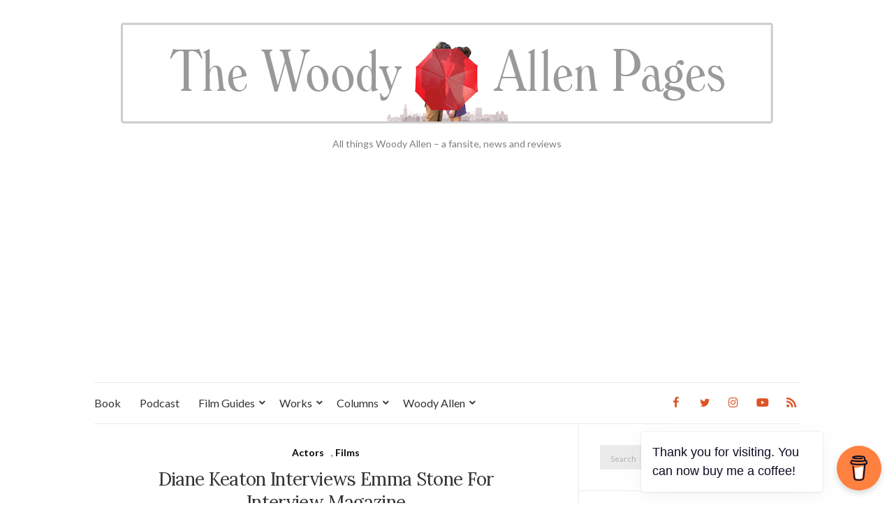

--- FILE ---
content_type: text/html; charset=UTF-8
request_url: https://www.woodyallenpages.com/2015/05/diane-keaton-interviews-emma-stone-for-interview-magazine/
body_size: 39302
content:
<!doctype html>
<html lang="en-US">
<head>
	<meta charset="UTF-8">
	<meta name="viewport" content="width=device-width, initial-scale=1">
	<link rel="profile" href="http://gmpg.org/xfn/11">
	<link rel="pingback" href="https://www.woodyallenpages.com/xmlrpc.php">

	<title>Diane Keaton Interviews Emma Stone For Interview Magazine &#8211; The Woody Allen Pages</title>
<meta name='robots' content='max-image-preview:large' />
<link rel='dns-prefetch' href='//use.fontawesome.com' />
<link rel="alternate" type="application/rss+xml" title="The Woody Allen Pages &raquo; Feed" href="https://www.woodyallenpages.com/feed/" />
<link rel="alternate" type="application/rss+xml" title="The Woody Allen Pages &raquo; Comments Feed" href="https://www.woodyallenpages.com/comments/feed/" />
<link rel="alternate" type="application/rss+xml" title="The Woody Allen Pages &raquo; Diane Keaton Interviews Emma Stone For Interview Magazine Comments Feed" href="https://www.woodyallenpages.com/2015/05/diane-keaton-interviews-emma-stone-for-interview-magazine/feed/" />
<link rel="alternate" title="oEmbed (JSON)" type="application/json+oembed" href="https://www.woodyallenpages.com/wp-json/oembed/1.0/embed?url=https%3A%2F%2Fwww.woodyallenpages.com%2F2015%2F05%2Fdiane-keaton-interviews-emma-stone-for-interview-magazine%2F" />
<link rel="alternate" title="oEmbed (XML)" type="text/xml+oembed" href="https://www.woodyallenpages.com/wp-json/oembed/1.0/embed?url=https%3A%2F%2Fwww.woodyallenpages.com%2F2015%2F05%2Fdiane-keaton-interviews-emma-stone-for-interview-magazine%2F&#038;format=xml" />
<style id='wp-img-auto-sizes-contain-inline-css' type='text/css'>
img:is([sizes=auto i],[sizes^="auto," i]){contain-intrinsic-size:3000px 1500px}
/*# sourceURL=wp-img-auto-sizes-contain-inline-css */
</style>
<style id='wp-emoji-styles-inline-css' type='text/css'>

	img.wp-smiley, img.emoji {
		display: inline !important;
		border: none !important;
		box-shadow: none !important;
		height: 1em !important;
		width: 1em !important;
		margin: 0 0.07em !important;
		vertical-align: -0.1em !important;
		background: none !important;
		padding: 0 !important;
	}
/*# sourceURL=wp-emoji-styles-inline-css */
</style>
<style id='wp-block-library-inline-css' type='text/css'>
:root{--wp-block-synced-color:#7a00df;--wp-block-synced-color--rgb:122,0,223;--wp-bound-block-color:var(--wp-block-synced-color);--wp-editor-canvas-background:#ddd;--wp-admin-theme-color:#007cba;--wp-admin-theme-color--rgb:0,124,186;--wp-admin-theme-color-darker-10:#006ba1;--wp-admin-theme-color-darker-10--rgb:0,107,160.5;--wp-admin-theme-color-darker-20:#005a87;--wp-admin-theme-color-darker-20--rgb:0,90,135;--wp-admin-border-width-focus:2px}@media (min-resolution:192dpi){:root{--wp-admin-border-width-focus:1.5px}}.wp-element-button{cursor:pointer}:root .has-very-light-gray-background-color{background-color:#eee}:root .has-very-dark-gray-background-color{background-color:#313131}:root .has-very-light-gray-color{color:#eee}:root .has-very-dark-gray-color{color:#313131}:root .has-vivid-green-cyan-to-vivid-cyan-blue-gradient-background{background:linear-gradient(135deg,#00d084,#0693e3)}:root .has-purple-crush-gradient-background{background:linear-gradient(135deg,#34e2e4,#4721fb 50%,#ab1dfe)}:root .has-hazy-dawn-gradient-background{background:linear-gradient(135deg,#faaca8,#dad0ec)}:root .has-subdued-olive-gradient-background{background:linear-gradient(135deg,#fafae1,#67a671)}:root .has-atomic-cream-gradient-background{background:linear-gradient(135deg,#fdd79a,#004a59)}:root .has-nightshade-gradient-background{background:linear-gradient(135deg,#330968,#31cdcf)}:root .has-midnight-gradient-background{background:linear-gradient(135deg,#020381,#2874fc)}:root{--wp--preset--font-size--normal:16px;--wp--preset--font-size--huge:42px}.has-regular-font-size{font-size:1em}.has-larger-font-size{font-size:2.625em}.has-normal-font-size{font-size:var(--wp--preset--font-size--normal)}.has-huge-font-size{font-size:var(--wp--preset--font-size--huge)}.has-text-align-center{text-align:center}.has-text-align-left{text-align:left}.has-text-align-right{text-align:right}.has-fit-text{white-space:nowrap!important}#end-resizable-editor-section{display:none}.aligncenter{clear:both}.items-justified-left{justify-content:flex-start}.items-justified-center{justify-content:center}.items-justified-right{justify-content:flex-end}.items-justified-space-between{justify-content:space-between}.screen-reader-text{border:0;clip-path:inset(50%);height:1px;margin:-1px;overflow:hidden;padding:0;position:absolute;width:1px;word-wrap:normal!important}.screen-reader-text:focus{background-color:#ddd;clip-path:none;color:#444;display:block;font-size:1em;height:auto;left:5px;line-height:normal;padding:15px 23px 14px;text-decoration:none;top:5px;width:auto;z-index:100000}html :where(.has-border-color){border-style:solid}html :where([style*=border-top-color]){border-top-style:solid}html :where([style*=border-right-color]){border-right-style:solid}html :where([style*=border-bottom-color]){border-bottom-style:solid}html :where([style*=border-left-color]){border-left-style:solid}html :where([style*=border-width]){border-style:solid}html :where([style*=border-top-width]){border-top-style:solid}html :where([style*=border-right-width]){border-right-style:solid}html :where([style*=border-bottom-width]){border-bottom-style:solid}html :where([style*=border-left-width]){border-left-style:solid}html :where(img[class*=wp-image-]){height:auto;max-width:100%}:where(figure){margin:0 0 1em}html :where(.is-position-sticky){--wp-admin--admin-bar--position-offset:var(--wp-admin--admin-bar--height,0px)}@media screen and (max-width:600px){html :where(.is-position-sticky){--wp-admin--admin-bar--position-offset:0px}}

/*# sourceURL=wp-block-library-inline-css */
</style><style id='wp-block-tag-cloud-inline-css' type='text/css'>
.wp-block-tag-cloud{box-sizing:border-box}.wp-block-tag-cloud.aligncenter{justify-content:center;text-align:center}.wp-block-tag-cloud a{display:inline-block;margin-right:5px}.wp-block-tag-cloud span{display:inline-block;margin-left:5px;text-decoration:none}:root :where(.wp-block-tag-cloud.is-style-outline){display:flex;flex-wrap:wrap;gap:1ch}:root :where(.wp-block-tag-cloud.is-style-outline a){border:1px solid;font-size:unset!important;margin-right:0;padding:1ch 2ch;text-decoration:none!important}
/*# sourceURL=https://www.woodyallenpages.com/wp-includes/blocks/tag-cloud/style.min.css */
</style>
<style id='global-styles-inline-css' type='text/css'>
:root{--wp--preset--aspect-ratio--square: 1;--wp--preset--aspect-ratio--4-3: 4/3;--wp--preset--aspect-ratio--3-4: 3/4;--wp--preset--aspect-ratio--3-2: 3/2;--wp--preset--aspect-ratio--2-3: 2/3;--wp--preset--aspect-ratio--16-9: 16/9;--wp--preset--aspect-ratio--9-16: 9/16;--wp--preset--color--black: #000000;--wp--preset--color--cyan-bluish-gray: #abb8c3;--wp--preset--color--white: #ffffff;--wp--preset--color--pale-pink: #f78da7;--wp--preset--color--vivid-red: #cf2e2e;--wp--preset--color--luminous-vivid-orange: #ff6900;--wp--preset--color--luminous-vivid-amber: #fcb900;--wp--preset--color--light-green-cyan: #7bdcb5;--wp--preset--color--vivid-green-cyan: #00d084;--wp--preset--color--pale-cyan-blue: #8ed1fc;--wp--preset--color--vivid-cyan-blue: #0693e3;--wp--preset--color--vivid-purple: #9b51e0;--wp--preset--gradient--vivid-cyan-blue-to-vivid-purple: linear-gradient(135deg,rgb(6,147,227) 0%,rgb(155,81,224) 100%);--wp--preset--gradient--light-green-cyan-to-vivid-green-cyan: linear-gradient(135deg,rgb(122,220,180) 0%,rgb(0,208,130) 100%);--wp--preset--gradient--luminous-vivid-amber-to-luminous-vivid-orange: linear-gradient(135deg,rgb(252,185,0) 0%,rgb(255,105,0) 100%);--wp--preset--gradient--luminous-vivid-orange-to-vivid-red: linear-gradient(135deg,rgb(255,105,0) 0%,rgb(207,46,46) 100%);--wp--preset--gradient--very-light-gray-to-cyan-bluish-gray: linear-gradient(135deg,rgb(238,238,238) 0%,rgb(169,184,195) 100%);--wp--preset--gradient--cool-to-warm-spectrum: linear-gradient(135deg,rgb(74,234,220) 0%,rgb(151,120,209) 20%,rgb(207,42,186) 40%,rgb(238,44,130) 60%,rgb(251,105,98) 80%,rgb(254,248,76) 100%);--wp--preset--gradient--blush-light-purple: linear-gradient(135deg,rgb(255,206,236) 0%,rgb(152,150,240) 100%);--wp--preset--gradient--blush-bordeaux: linear-gradient(135deg,rgb(254,205,165) 0%,rgb(254,45,45) 50%,rgb(107,0,62) 100%);--wp--preset--gradient--luminous-dusk: linear-gradient(135deg,rgb(255,203,112) 0%,rgb(199,81,192) 50%,rgb(65,88,208) 100%);--wp--preset--gradient--pale-ocean: linear-gradient(135deg,rgb(255,245,203) 0%,rgb(182,227,212) 50%,rgb(51,167,181) 100%);--wp--preset--gradient--electric-grass: linear-gradient(135deg,rgb(202,248,128) 0%,rgb(113,206,126) 100%);--wp--preset--gradient--midnight: linear-gradient(135deg,rgb(2,3,129) 0%,rgb(40,116,252) 100%);--wp--preset--font-size--small: 13px;--wp--preset--font-size--medium: 20px;--wp--preset--font-size--large: 36px;--wp--preset--font-size--x-large: 42px;--wp--preset--spacing--20: 0.44rem;--wp--preset--spacing--30: 0.67rem;--wp--preset--spacing--40: 1rem;--wp--preset--spacing--50: 1.5rem;--wp--preset--spacing--60: 2.25rem;--wp--preset--spacing--70: 3.38rem;--wp--preset--spacing--80: 5.06rem;--wp--preset--shadow--natural: 6px 6px 9px rgba(0, 0, 0, 0.2);--wp--preset--shadow--deep: 12px 12px 50px rgba(0, 0, 0, 0.4);--wp--preset--shadow--sharp: 6px 6px 0px rgba(0, 0, 0, 0.2);--wp--preset--shadow--outlined: 6px 6px 0px -3px rgb(255, 255, 255), 6px 6px rgb(0, 0, 0);--wp--preset--shadow--crisp: 6px 6px 0px rgb(0, 0, 0);}:where(.is-layout-flex){gap: 0.5em;}:where(.is-layout-grid){gap: 0.5em;}body .is-layout-flex{display: flex;}.is-layout-flex{flex-wrap: wrap;align-items: center;}.is-layout-flex > :is(*, div){margin: 0;}body .is-layout-grid{display: grid;}.is-layout-grid > :is(*, div){margin: 0;}:where(.wp-block-columns.is-layout-flex){gap: 2em;}:where(.wp-block-columns.is-layout-grid){gap: 2em;}:where(.wp-block-post-template.is-layout-flex){gap: 1.25em;}:where(.wp-block-post-template.is-layout-grid){gap: 1.25em;}.has-black-color{color: var(--wp--preset--color--black) !important;}.has-cyan-bluish-gray-color{color: var(--wp--preset--color--cyan-bluish-gray) !important;}.has-white-color{color: var(--wp--preset--color--white) !important;}.has-pale-pink-color{color: var(--wp--preset--color--pale-pink) !important;}.has-vivid-red-color{color: var(--wp--preset--color--vivid-red) !important;}.has-luminous-vivid-orange-color{color: var(--wp--preset--color--luminous-vivid-orange) !important;}.has-luminous-vivid-amber-color{color: var(--wp--preset--color--luminous-vivid-amber) !important;}.has-light-green-cyan-color{color: var(--wp--preset--color--light-green-cyan) !important;}.has-vivid-green-cyan-color{color: var(--wp--preset--color--vivid-green-cyan) !important;}.has-pale-cyan-blue-color{color: var(--wp--preset--color--pale-cyan-blue) !important;}.has-vivid-cyan-blue-color{color: var(--wp--preset--color--vivid-cyan-blue) !important;}.has-vivid-purple-color{color: var(--wp--preset--color--vivid-purple) !important;}.has-black-background-color{background-color: var(--wp--preset--color--black) !important;}.has-cyan-bluish-gray-background-color{background-color: var(--wp--preset--color--cyan-bluish-gray) !important;}.has-white-background-color{background-color: var(--wp--preset--color--white) !important;}.has-pale-pink-background-color{background-color: var(--wp--preset--color--pale-pink) !important;}.has-vivid-red-background-color{background-color: var(--wp--preset--color--vivid-red) !important;}.has-luminous-vivid-orange-background-color{background-color: var(--wp--preset--color--luminous-vivid-orange) !important;}.has-luminous-vivid-amber-background-color{background-color: var(--wp--preset--color--luminous-vivid-amber) !important;}.has-light-green-cyan-background-color{background-color: var(--wp--preset--color--light-green-cyan) !important;}.has-vivid-green-cyan-background-color{background-color: var(--wp--preset--color--vivid-green-cyan) !important;}.has-pale-cyan-blue-background-color{background-color: var(--wp--preset--color--pale-cyan-blue) !important;}.has-vivid-cyan-blue-background-color{background-color: var(--wp--preset--color--vivid-cyan-blue) !important;}.has-vivid-purple-background-color{background-color: var(--wp--preset--color--vivid-purple) !important;}.has-black-border-color{border-color: var(--wp--preset--color--black) !important;}.has-cyan-bluish-gray-border-color{border-color: var(--wp--preset--color--cyan-bluish-gray) !important;}.has-white-border-color{border-color: var(--wp--preset--color--white) !important;}.has-pale-pink-border-color{border-color: var(--wp--preset--color--pale-pink) !important;}.has-vivid-red-border-color{border-color: var(--wp--preset--color--vivid-red) !important;}.has-luminous-vivid-orange-border-color{border-color: var(--wp--preset--color--luminous-vivid-orange) !important;}.has-luminous-vivid-amber-border-color{border-color: var(--wp--preset--color--luminous-vivid-amber) !important;}.has-light-green-cyan-border-color{border-color: var(--wp--preset--color--light-green-cyan) !important;}.has-vivid-green-cyan-border-color{border-color: var(--wp--preset--color--vivid-green-cyan) !important;}.has-pale-cyan-blue-border-color{border-color: var(--wp--preset--color--pale-cyan-blue) !important;}.has-vivid-cyan-blue-border-color{border-color: var(--wp--preset--color--vivid-cyan-blue) !important;}.has-vivid-purple-border-color{border-color: var(--wp--preset--color--vivid-purple) !important;}.has-vivid-cyan-blue-to-vivid-purple-gradient-background{background: var(--wp--preset--gradient--vivid-cyan-blue-to-vivid-purple) !important;}.has-light-green-cyan-to-vivid-green-cyan-gradient-background{background: var(--wp--preset--gradient--light-green-cyan-to-vivid-green-cyan) !important;}.has-luminous-vivid-amber-to-luminous-vivid-orange-gradient-background{background: var(--wp--preset--gradient--luminous-vivid-amber-to-luminous-vivid-orange) !important;}.has-luminous-vivid-orange-to-vivid-red-gradient-background{background: var(--wp--preset--gradient--luminous-vivid-orange-to-vivid-red) !important;}.has-very-light-gray-to-cyan-bluish-gray-gradient-background{background: var(--wp--preset--gradient--very-light-gray-to-cyan-bluish-gray) !important;}.has-cool-to-warm-spectrum-gradient-background{background: var(--wp--preset--gradient--cool-to-warm-spectrum) !important;}.has-blush-light-purple-gradient-background{background: var(--wp--preset--gradient--blush-light-purple) !important;}.has-blush-bordeaux-gradient-background{background: var(--wp--preset--gradient--blush-bordeaux) !important;}.has-luminous-dusk-gradient-background{background: var(--wp--preset--gradient--luminous-dusk) !important;}.has-pale-ocean-gradient-background{background: var(--wp--preset--gradient--pale-ocean) !important;}.has-electric-grass-gradient-background{background: var(--wp--preset--gradient--electric-grass) !important;}.has-midnight-gradient-background{background: var(--wp--preset--gradient--midnight) !important;}.has-small-font-size{font-size: var(--wp--preset--font-size--small) !important;}.has-medium-font-size{font-size: var(--wp--preset--font-size--medium) !important;}.has-large-font-size{font-size: var(--wp--preset--font-size--large) !important;}.has-x-large-font-size{font-size: var(--wp--preset--font-size--x-large) !important;}
/*# sourceURL=global-styles-inline-css */
</style>

<style id='classic-theme-styles-inline-css' type='text/css'>
/*! This file is auto-generated */
.wp-block-button__link{color:#fff;background-color:#32373c;border-radius:9999px;box-shadow:none;text-decoration:none;padding:calc(.667em + 2px) calc(1.333em + 2px);font-size:1.125em}.wp-block-file__button{background:#32373c;color:#fff;text-decoration:none}
/*# sourceURL=/wp-includes/css/classic-themes.min.css */
</style>
<link rel='stylesheet' id='buy-me-a-coffee-css' href='https://www.woodyallenpages.com/wp-content/plugins/buymeacoffee/public/css/buy-me-a-coffee-public.css?ver=4.4.2' type='text/css' media='all' />
<link rel='preload' as='style' onload="this.rel='stylesheet'" id='olsen-light-google-font-css' href='https://fonts.googleapis.com/css?family=Lora%3A400%2C700%2C400italic%2C700italic%7CLato%3A400%2C400italic%2C700%2C700italic&#038;display=swap&#038;ver=6.9' type='text/css' media='all' />
<link rel='stylesheet' id='olsen-icons-css' href='https://www.woodyallenpages.com/wp-content/themes/olsen-light/vendor/olsen-icons/css/olsen-icons.min.css?ver=1.7.1' type='text/css' media='all' />
<link rel='stylesheet' id='simple-lightbox-css' href='https://www.woodyallenpages.com/wp-content/themes/olsen-light/vendor/simple-lightbox/simple-lightbox.min.css?ver=2.7.0' type='text/css' media='all' />
<link rel='stylesheet' id='olsen-light-style-css' href='https://www.woodyallenpages.com/wp-content/themes/olsen-light/style.min.css?ver=1.7.1' type='text/css' media='all' />
<link rel='stylesheet' id='bfa-font-awesome-css' href='https://use.fontawesome.com/releases/v5.15.4/css/all.css?ver=2.0.3' type='text/css' media='all' />
<link rel='stylesheet' id='bfa-font-awesome-v4-shim-css' href='https://use.fontawesome.com/releases/v5.15.4/css/v4-shims.css?ver=2.0.3' type='text/css' media='all' />
<style id='bfa-font-awesome-v4-shim-inline-css' type='text/css'>

			@font-face {
				font-family: 'FontAwesome';
				src: url('https://use.fontawesome.com/releases/v5.15.4/webfonts/fa-brands-400.eot'),
				url('https://use.fontawesome.com/releases/v5.15.4/webfonts/fa-brands-400.eot?#iefix') format('embedded-opentype'),
				url('https://use.fontawesome.com/releases/v5.15.4/webfonts/fa-brands-400.woff2') format('woff2'),
				url('https://use.fontawesome.com/releases/v5.15.4/webfonts/fa-brands-400.woff') format('woff'),
				url('https://use.fontawesome.com/releases/v5.15.4/webfonts/fa-brands-400.ttf') format('truetype'),
				url('https://use.fontawesome.com/releases/v5.15.4/webfonts/fa-brands-400.svg#fontawesome') format('svg');
			}

			@font-face {
				font-family: 'FontAwesome';
				src: url('https://use.fontawesome.com/releases/v5.15.4/webfonts/fa-solid-900.eot'),
				url('https://use.fontawesome.com/releases/v5.15.4/webfonts/fa-solid-900.eot?#iefix') format('embedded-opentype'),
				url('https://use.fontawesome.com/releases/v5.15.4/webfonts/fa-solid-900.woff2') format('woff2'),
				url('https://use.fontawesome.com/releases/v5.15.4/webfonts/fa-solid-900.woff') format('woff'),
				url('https://use.fontawesome.com/releases/v5.15.4/webfonts/fa-solid-900.ttf') format('truetype'),
				url('https://use.fontawesome.com/releases/v5.15.4/webfonts/fa-solid-900.svg#fontawesome') format('svg');
			}

			@font-face {
				font-family: 'FontAwesome';
				src: url('https://use.fontawesome.com/releases/v5.15.4/webfonts/fa-regular-400.eot'),
				url('https://use.fontawesome.com/releases/v5.15.4/webfonts/fa-regular-400.eot?#iefix') format('embedded-opentype'),
				url('https://use.fontawesome.com/releases/v5.15.4/webfonts/fa-regular-400.woff2') format('woff2'),
				url('https://use.fontawesome.com/releases/v5.15.4/webfonts/fa-regular-400.woff') format('woff'),
				url('https://use.fontawesome.com/releases/v5.15.4/webfonts/fa-regular-400.ttf') format('truetype'),
				url('https://use.fontawesome.com/releases/v5.15.4/webfonts/fa-regular-400.svg#fontawesome') format('svg');
				unicode-range: U+F004-F005,U+F007,U+F017,U+F022,U+F024,U+F02E,U+F03E,U+F044,U+F057-F059,U+F06E,U+F070,U+F075,U+F07B-F07C,U+F080,U+F086,U+F089,U+F094,U+F09D,U+F0A0,U+F0A4-F0A7,U+F0C5,U+F0C7-F0C8,U+F0E0,U+F0EB,U+F0F3,U+F0F8,U+F0FE,U+F111,U+F118-F11A,U+F11C,U+F133,U+F144,U+F146,U+F14A,U+F14D-F14E,U+F150-F152,U+F15B-F15C,U+F164-F165,U+F185-F186,U+F191-F192,U+F1AD,U+F1C1-F1C9,U+F1CD,U+F1D8,U+F1E3,U+F1EA,U+F1F6,U+F1F9,U+F20A,U+F247-F249,U+F24D,U+F254-F25B,U+F25D,U+F267,U+F271-F274,U+F279,U+F28B,U+F28D,U+F2B5-F2B6,U+F2B9,U+F2BB,U+F2BD,U+F2C1-F2C2,U+F2D0,U+F2D2,U+F2DC,U+F2ED,U+F328,U+F358-F35B,U+F3A5,U+F3D1,U+F410,U+F4AD;
			}
		
/*# sourceURL=bfa-font-awesome-v4-shim-inline-css */
</style>
<script type="text/javascript" src="https://www.woodyallenpages.com/wp-includes/js/jquery/jquery.min.js?ver=3.7.1" id="jquery-core-js"></script>
<script type="text/javascript" src="https://www.woodyallenpages.com/wp-includes/js/jquery/jquery-migrate.min.js?ver=3.4.1" id="jquery-migrate-js"></script>
<script type="text/javascript" src="https://www.woodyallenpages.com/wp-content/plugins/buymeacoffee/public/js/buy-me-a-coffee-public.js?ver=4.4.2" id="buy-me-a-coffee-js"></script>
<link rel="https://api.w.org/" href="https://www.woodyallenpages.com/wp-json/" /><link rel="alternate" title="JSON" type="application/json" href="https://www.woodyallenpages.com/wp-json/wp/v2/posts/10782" /><link rel="EditURI" type="application/rsd+xml" title="RSD" href="https://www.woodyallenpages.com/xmlrpc.php?rsd" />
<meta name="generator" content="WordPress 6.9" />
<meta name="generator" content="Seriously Simple Podcasting 3.14.0" />
<link rel="canonical" href="https://www.woodyallenpages.com/2015/05/diane-keaton-interviews-emma-stone-for-interview-magazine/" />
<link rel='shortlink' href='https://www.woodyallenpages.com/?p=10782' />
        <script data-name="BMC-Widget" src="https://cdnjs.buymeacoffee.com/1.0.0/widget.prod.min.js" data-id="woodyallenpages" data-description="Support me on Buy Me a Coffee!" data-message="Thank you for visiting. You can now buy me a coffee!" data-color="#FF813F" data-position="right" data-x_margin="18" data-y_margin="18">
        </script>
        
<link rel="alternate" type="application/rss+xml" title="Podcast RSS feed" href="https://www.woodyallenpages.com/feed/podcast" />

<meta name="google-site-verification" content="rzw156rG6UIzaJswNT3nJiVF7e-sbjmPaIH9r_GcKIA" /><style type="text/css"></style>		<style type="text/css" id="wp-custom-css">
			/*
Welcome to Custom CSS!

To learn how this works, see http://wp.me/PEmnE-Bt
*/
body {
	font-size: 16px;
}

.nav {
	font-size: 16px;
}

.navigation > li ul a {
	background: #fff;
	padding: 8px;
	margin-bottom: 1px;
	letter-spacing: 1px;
	font-size: 14px;
/* All Other Menu Level Link Styles */
}

.widget {
	font-size: 16px;
}

.widget-title {
	font-size: 17px;
}

a {
	color: #dd5424;
}

.entry-content a {
	border-bottom: none;
}

a:hover, a:focus {
	color: #dd5424;
	outline: none;
	text-decoration: none;
}

.btn, .comment-reply-link,
input[type="button"],
input[type="submit"],
input[type="reset"],
button {
	display: inline-block;
	font-weight: normal;
	margin: 0;
	line-height: normal;
	border: none;
	box-shadow: none;
	text-align: center;
	vertical-align: middle;
	cursor: pointer;
	white-space: nowrap;
	transition: .18s background-color ease, color .18s ease, .18s border-color ease;
	width: auto;
	height: auto;
	background-image: none;
	padding: 12px 25px 11px;
	font-size: 11px;
	letter-spacing: 2px;
	background: #dd5424;
	color: #FFF;
}

.navigation > li.sfHover > a:active {
	color: #dd5424;
/* WordPress First Level Current/Ancestor Hover Page Styles */
}

.slick-slider button {
	position: absolute;
	top: 50%;
	z-index: 100;
	display: block;
	height: 50px;
	width: 50px;
	line-height: 0;
	font-size: 0;
	cursor: pointer;
	background: #fff;
	color: #dd5424;
	margin-top: -25px;
	padding: 0;
	border-radius: 0;
	outline: none;
	font-family: 'FontAwesome';
}

.entry-title a {
	color: #000000;
}

.entry-title a:hover {
	color: #dd5424;
}

.entry-meta a {
	color: #000000;
}

.entry-utils .socials a:hover {
	color: #dd5424;
}

.read-more {
	position: relative;
	display: inline-block;
	padding: 10px 15px 9px;
	background: #fff;
	color: #dd5424;
	border: solid 2px #ebebeb;
	font-family: "Lato", sans-serif;
	font-size: 13px;
	font-weight: bold;
	z-index: 3;
}

.read-more:hover {
	border-color: #dd5424;
	color: #161616;
}

.socials li a {
	display: block;
	font-size: 16px;
	padding: 2px 5px;
	margin-left: 15px;
}

.entry-content .panel-grid {
    border-bottom: none;
}		</style>
		<meta data-pso-pv="1.2.1" data-pso-pt="singlePost" data-pso-th="fda01709713ae565ce1d9662bd57ee53"><script async src="//pagead2.googlesyndication.com/pagead/js/adsbygoogle.js"></script><script pagespeed_no_defer="" data-pso-version="20170403_083938">window.dynamicgoogletags={config:[]};dynamicgoogletags.config=["ca-pub-8623420919014056",[[]],[[[],[],[]]],"WordPressSinglePost","1930498121",null,0.01,null,[null,1209600000],0.01,0,null,null,"https://www.woodyallenpages.com"];(function(){var h=this,aa=function(a){var b=typeof a;if("object"==b)if(a){if(a instanceof Array)return"array";if(a instanceof Object)return b;var c=Object.prototype.toString.call(a);if("[object Window]"==c)return"object";if("[object Array]"==c||"number"==typeof a.length&&"undefined"!=typeof a.splice&&"undefined"!=typeof a.propertyIsEnumerable&&!a.propertyIsEnumerable("splice"))return"array";if("[object Function]"==c||"undefined"!=typeof a.call&&"undefined"!=typeof a.propertyIsEnumerable&&!a.propertyIsEnumerable("call"))return"function"}else return"null";
else if("function"==b&&"undefined"==typeof a.call)return"object";return b},p=function(a){return"number"==typeof a},ba=function(a,b){var c=Array.prototype.slice.call(arguments,1);return function(){var b=c.slice();b.push.apply(b,arguments);return a.apply(this,b)}},r=function(a,b){function c(){}c.prototype=b.prototype;a.Ra=b.prototype;a.prototype=new c;a.prototype.constructor=a;a.Ta=function(a,c,f){for(var d=Array(arguments.length-2),e=2;e<arguments.length;e++)d[e-2]=arguments[e];return b.prototype[c].apply(a,
d)}};var ca=String.prototype.trim?function(a){return a.trim()}:function(a){return a.replace(/^[\s\xa0]+|[\s\xa0]+$/g,"")},da=function(a,b){return a<b?-1:a>b?1:0},ea=function(a){return String(a).replace(/\-([a-z])/g,function(a,c){return c.toUpperCase()})};var fa=Array.prototype.forEach?function(a,b,c){Array.prototype.forEach.call(a,b,c)}:function(a,b,c){for(var d=a.length,e="string"==typeof a?a.split(""):a,f=0;f<d;f++)f in e&&b.call(c,e[f],f,a)};var ga=function(a){ga[" "](a);return a};ga[" "]=function(){};var ia=function(a,b){var c=ha;Object.prototype.hasOwnProperty.call(c,a)||(c[a]=b(a))};var t;a:{var ja=h.navigator;if(ja){var ka=ja.userAgent;if(ka){t=ka;break a}}t=""}var v=function(a){return-1!=t.indexOf(a)};var la=v("Opera"),w=v("Trident")||v("MSIE"),ma=v("Edge"),na=v("Gecko")&&!(-1!=t.toLowerCase().indexOf("webkit")&&!v("Edge"))&&!(v("Trident")||v("MSIE"))&&!v("Edge"),oa=-1!=t.toLowerCase().indexOf("webkit")&&!v("Edge"),pa=function(){var a=h.document;return a?a.documentMode:void 0},qa;
a:{var ra="",sa=function(){var a=t;if(na)return/rv\:([^\);]+)(\)|;)/.exec(a);if(ma)return/Edge\/([\d\.]+)/.exec(a);if(w)return/\b(?:MSIE|rv)[: ]([^\);]+)(\)|;)/.exec(a);if(oa)return/WebKit\/(\S+)/.exec(a);if(la)return/(?:Version)[ \/]?(\S+)/.exec(a)}();sa&&(ra=sa?sa[1]:"");if(w){var ta=pa();if(null!=ta&&ta>parseFloat(ra)){qa=String(ta);break a}}qa=ra}
var ua=qa,ha={},va=function(a){ia(a,function(){for(var b=0,c=ca(String(ua)).split("."),d=ca(String(a)).split("."),e=Math.max(c.length,d.length),f=0;0==b&&f<e;f++){var g=c[f]||"",k=d[f]||"";do{g=/(\d*)(\D*)(.*)/.exec(g)||["","","",""];k=/(\d*)(\D*)(.*)/.exec(k)||["","","",""];if(0==g[0].length&&0==k[0].length)break;b=da(0==g[1].length?0:parseInt(g[1],10),0==k[1].length?0:parseInt(k[1],10))||da(0==g[2].length,0==k[2].length)||da(g[2],k[2]);g=g[3];k=k[3]}while(0==b)}return 0<=b})},wa;var xa=h.document;
wa=xa&&w?pa()||("CSS1Compat"==xa.compatMode?parseInt(ua,10):5):void 0;var x=function(){},ya="function"==typeof Uint8Array,z=function(a,b,c){a.a=null;b||(b=[]);a.Va=void 0;a.M=-1;a.l=b;a:{if(a.l.length){b=a.l.length-1;var d=a.l[b];if(d&&"object"==typeof d&&"array"!=aa(d)&&!(ya&&d instanceof Uint8Array)){a.R=b-a.M;a.G=d;break a}}a.R=Number.MAX_VALUE}a.Ua={};if(c)for(b=0;b<c.length;b++)d=c[b],d<a.R?(d+=a.M,a.l[d]=a.l[d]||y):a.G[d]=a.G[d]||y},y=[],A=function(a,b){if(b<a.R){b+=a.M;var c=a.l[b];return c===y?a.l[b]=[]:c}c=a.G[b];return c===y?a.G[b]=[]:c},Aa=function(a){a=
A(za,a);return null==a?a:+a},B=function(a,b,c){b<a.R?a.l[b+a.M]=c:a.G[b]=c},C=function(a,b,c){a.a||(a.a={});if(!a.a[c]){var d=A(a,c);d&&(a.a[c]=new b(d))}return a.a[c]},D=function(a,b,c){a.a||(a.a={});if(!a.a[c]){for(var d=A(a,c),e=[],f=0;f<d.length;f++)e[f]=new b(d[f]);a.a[c]=e}b=a.a[c];b==y&&(b=a.a[c]=[]);return b},Ba=function(a,b,c){a.a||(a.a={});c=c||[];for(var d=[],e=0;e<c.length;e++)d[e]=E(c[e]);a.a[b]=c;B(a,b,d)},Ca=function(a){if(a.a)for(var b in a.a){var c=a.a[b];if("array"==aa(c))for(var d=
0;d<c.length;d++)c[d]&&E(c[d]);else c&&E(c)}},E=function(a){Ca(a);return a.l};x.prototype.toString=function(){Ca(this);return this.l.toString()};var Da=function(a){var b;if("array"==aa(a)){for(var c=Array(a.length),d=0;d<a.length;d++)null!=(b=a[d])&&(c[d]="object"==typeof b?Da(b):b);return c}if(ya&&a instanceof Uint8Array)return new Uint8Array(a);c={};for(d in a)null!=(b=a[d])&&(c[d]="object"==typeof b?Da(b):b);return c};var Ea=function(a,b){this.events=[];this.Ga=b||h;var c=null;b&&(b.google_js_reporting_queue=b.google_js_reporting_queue||[],this.events=b.google_js_reporting_queue,c=b.google_measure_js_timing);this.ia=null!=c?c:Math.random()<a};Ea.prototype.disable=function(){fa(this.events,this.ya,this);this.events.length=0;this.ia=!1};Ea.prototype.ya=function(a){var b=this.Ga.performance;a&&b&&b.clearMarks&&(b.clearMarks("goog_"+a.uniqueId+"_start"),b.clearMarks("goog_"+a.uniqueId+"_end"))};var Fa=function(){var a=!1;try{var b=Object.defineProperty({},"passive",{get:function(){a=!0}});h.addEventListener("test",null,b)}catch(c){}return a}();var Ha=function(){var a=Ga;try{var b;if(b=!!a&&null!=a.location.href)a:{try{ga(a.foo);b=!0;break a}catch(c){}b=!1}return b}catch(c){return!1}},Ia=function(a,b){for(var c in a)Object.prototype.hasOwnProperty.call(a,c)&&b.call(void 0,a[c],c,a)};var Ja=function(a,b,c,d,e){this.la=c||4E3;this.H=a||"&";this.wa=b||",$";this.T=void 0!==d?d:"trn";this.Sa=e||null;this.va=!1;this.V={};this.Ja=0;this.L=[]},Ma=function(a,b,c,d){b=b+"//"+c+d;var e=Ka(a)-d.length-0;if(0>e)return"";a.L.sort(function(a,b){return a-b});d=null;c="";for(var f=0;f<a.L.length;f++)for(var g=a.L[f],k=a.V[g],m=0;m<k.length;m++){if(!e){d=null==d?g:d;break}var l=La(k[m],a.H,a.wa);if(l){l=c+l;if(e>=l.length){e-=l.length;b+=l;c=a.H;break}else a.va&&(c=e,l[c-1]==a.H&&--c,b+=l.substr(0,
c),c=a.H,e=0);d=null==d?g:d}}f="";a.T&&null!=d&&(f=c+a.T+"="+(a.Sa||d));return b+f+""},Ka=function(a){if(!a.T)return a.la;var b=1,c;for(c in a.V)b=c.length>b?c.length:b;return a.la-a.T.length-b-a.H.length-1},La=function(a,b,c,d,e){var f=[];Ia(a,function(a,k){(a=Na(a,b,c,d,e))&&f.push(k+"="+a)});return f.join(b)},Na=function(a,b,c,d,e){if(null==a)return"";b=b||"&";c=c||",$";"string"==typeof c&&(c=c.split(""));if(a instanceof Array){if(d=d||0,d<c.length){for(var f=[],g=0;g<a.length;g++)f.push(Na(a[g],
b,c,d+1,e));return f.join(c[d])}}else if("object"==typeof a)return e=e||0,2>e?encodeURIComponent(La(a,b,c,d,e+1)):"...";return encodeURIComponent(String(a))};var Ra=function(a,b,c,d){var e=Pa;if((c?e.Pa:Math.random())<(d||e.za))try{var f;b instanceof Ja?f=b:(f=new Ja,Ia(b,function(a,b){var c=f,d=c.Ja++,e={};e[b]=a;a=[e];c.L.push(d);c.V[d]=a}));var g=Ma(f,e.Ma,e.Ba,e.La+a+"&");g&&Qa(g)}catch(k){}},Qa=function(a){h.google_image_requests||(h.google_image_requests=[]);var b=h.document.createElement("img");b.src=a;h.google_image_requests.push(b)};var Sa;if(!(Sa=!na&&!w)){var Ta;if(Ta=w)Ta=9<=Number(wa);Sa=Ta}Sa||na&&va("1.9.1");w&&va("9");var F=function(a,b,c,d){this.top=a;this.right=b;this.bottom=c;this.left=d};F.prototype.floor=function(){this.top=Math.floor(this.top);this.right=Math.floor(this.right);this.bottom=Math.floor(this.bottom);this.left=Math.floor(this.left);return this};var Ua=document,Va=window;var Wa=!!window.google_async_iframe_id,Ga=Wa&&window.parent||window;var Pa,G;if(Wa&&!Ha()){var Xa="."+Ua.domain;try{for(;2<Xa.split(".").length&&!Ha();)Ua.domain=Xa=Xa.substr(Xa.indexOf(".")+1),Ga=window.parent}catch(a){}Ha()||(Ga=window)}G=Ga;var Ya=new Ea(1,G);Pa=new function(){this.Ma="http:"===Va.location.protocol?"http:":"https:";this.Ba="pagead2.googlesyndication.com";this.La="/pagead/gen_204?id=";this.za=.01;this.Pa=Math.random()};
if("complete"==G.document.readyState)G.google_measure_js_timing||Ya.disable();else if(Ya.ia){var Za=function(){G.google_measure_js_timing||Ya.disable()};G.addEventListener?G.addEventListener("load",Za,Fa?void 0:!1):G.attachEvent&&G.attachEvent("onload",Za)};var H=function(a){this.na={};this.na.c=a;this.o=[];this.u=null;this.v=[];this.ea=0};H.prototype.g=function(a){for(var b=0;b<this.o.length;b++)if(this.o[b]==a)return this;this.o.push(a);return this};var $a=function(a,b){a.u=a.u?a.u:b;return a};H.prototype.C=function(a){for(var b=0;b<this.v.length;b++)if(this.v[b]==a)return this;this.v.push(a);return this};
H.prototype.getData=function(a){var b=this.na,c={},d;for(d in b)c[d]=b[d];0<this.ea&&(c.t=this.ea);c.err=this.o.join();c.warn=this.v.join();if(this.u){c.excp_n=this.u.name;c.excp_m=this.u.message&&this.u.message.substring(0,512);if(b=this.u.stack){d=this.u.stack;try{-1==d.indexOf("")&&(d="\n"+d);for(var e;d!=e;)e=d,d=d.replace(/((https?:\/..*\/)[^\/:]*:\d+(?:.|\n)*)\2/,"$1");b=d.replace(/\n */g,"\n")}catch(f){b=""}}c.excp_s=b}c.w=0<a.innerWidth?a.innerWidth:null;c.h=0<a.innerHeight?a.innerHeight:
null;return c};var bb=function(a,b){ab(a,a.Ea,a.X,b)},ab=function(a,b,c,d){var e=d.u;d=d.getData(a.K);a.Ha?(d.type=b,a.K.console.log(d),e&&a.K.console.error(e)):0<c&&(d.r=c,Ra(b,d,"jserror"!=b,c))};var I=function(a){return a.dynamicgoogletags=a.dynamicgoogletags||{}};var J=function(a){z(this,a,cb)};r(J,x);var cb=[4];J.prototype.getId=function(){return A(this,3)};var K=function(a){z(this,a,null)};r(K,x);var db=function(a){z(this,a,null)};r(db,x);var L=function(a){return C(a,J,1)},fb=function(a){z(this,a,eb)};r(fb,x);var eb=[1];fb.prototype.i=function(){return D(this,db,1)};fb.prototype.pa=function(a){Ba(this,1,a)};var M=function(a){z(this,a,gb)};r(M,x);var gb=[2];M.prototype.ka=function(){return A(this,3)};M.prototype.qa=function(a){B(this,3,a)};var hb=function(a){z(this,a,null)};r(hb,x);var N=function(a){z(this,a,ib)};r(N,x);var ib=[1,2,3];N.prototype.i=function(){return D(this,db,2)};
N.prototype.pa=function(a){Ba(this,2,a)};var O=function(a){z(this,a,jb)};r(O,x);var jb=[3];O.prototype.A=function(){return A(this,1)};O.prototype.D=function(){return C(this,fb,2)};O.prototype.O=function(){return A(this,4)};O.prototype.ka=function(){return A(this,5)};O.prototype.qa=function(a){B(this,5,a)};O.prototype.N=function(){return C(this,kb,9)};var kb=function(a){z(this,a,null)};r(kb,x);var lb=function(a){this.m=a;this.sa=[]};lb.prototype.f=function(){return 0<D(this.m,N,3).length?D(this.m,N,3)[0]:null};var mb=function(a){var b=["adsbygoogle-placeholder"];a=a.className?a.className.split(/\s+/):[];for(var c={},d=0;d<a.length;++d)c[a[d]]=!0;for(d=0;d<b.length;++d)if(!c[b[d]])return!1;return!0};var nb=function(a,b){for(var c=0;c<b.length;c++){var d=b[c],e=ea(d.Wa);a[e]=d.value}},qb=function(a,b){var c=ob;b.setAttribute("data-adsbygoogle-status","reserved");b={element:b};(c=c&&c.Na)&&(b.params=c);pb(a).push(b)},pb=function(a){return a.adsbygoogle=a.adsbygoogle||[]};var rb=function(a,b){if(!a)return!1;a=b.getComputedStyle?b.getComputedStyle(a,null):a.currentStyle;if(!a)return!1;a=a.cssFloat||a.styleFloat;return"left"==a||"right"==a},sb=function(a){for(a=a.previousSibling;a&&1!=a.nodeType;)a=a.previousSibling;return a?a:null},tb=function(a){return!!a.nextSibling||!!a.parentNode&&tb(a.parentNode)};var ub=function(a,b){var c=a.length;if(null!=c)for(var d=0;d<c;d++)b.call(void 0,a[d],d)};var vb=function(a,b,c,d){this.ma=a;this.$=b;this.aa=c;this.P=d};vb.prototype.query=function(a){var b=[];try{b=a.querySelectorAll(this.ma)}catch(f){}if(!b.length)return[];a=b;b=a.length;if(0<b){for(var c=Array(b),d=0;d<b;d++)c[d]=a[d];a=c}else a=[];a=wb(this,a);p(this.$)&&(b=this.$,0>b&&(b+=a.length),a=0<=b&&b<a.length?[a[b]]:[]);if(p(this.aa)){b=[];for(c=0;c<a.length;c++){var d=xb(a[c]),e=this.aa;0>e&&(e+=d.length);0<=e&&e<d.length&&b.push(d[e])}a=b}return a};
vb.prototype.toString=function(){return JSON.stringify({nativeQuery:this.ma,occurrenceIndex:this.$,paragraphIndex:this.aa,ignoreMode:this.P})};
var wb=function(a,b){if(null==a.P)return b;switch(a.P){case 1:return b.slice(1);case 2:return b.slice(0,b.length-1);case 3:return b.slice(1,b.length-1);case 0:return b;default:throw Error("Unknown ignore mode: "+a.P);}},xb=function(a){var b=[];ub(a.getElementsByTagName("p"),function(a){100<=yb(a)&&b.push(a)});return b},yb=function(a){if(3==a.nodeType)return a.length;if(1!=a.nodeType||"SCRIPT"==a.tagName)return 0;var b=0;ub(a.childNodes,function(a){b+=yb(a)});return b},zb=function(a){return 0==a.length||
isNaN(a[0])?a:"\\"+(30+parseInt(a[0],10))+" "+a.substring(1)};var Ab=function(a,b){var c=0,d=A(a,6);if(void 0!==d)switch(d){case 0:c=1;break;case 1:c=2;break;case 2:c=3}var d=null,e=A(a,7);if(A(a,1)||a.getId()||0<A(a,4).length){var f=a.getId(),g=A(a,1),e=A(a,4),d=A(a,2);a=A(a,5);var k="";g&&(k+=g);f&&(k+="#"+zb(f));if(e)for(f=0;f<e.length;f++)k+="."+zb(e[f]);d=(e=k)?new vb(e,d,a,c):null}else e&&(d=new vb(e,A(a,2),A(a,5),c));return d?d.query(b):[]},Bb=function(a,b){if(a==b)return!0;if(!a||!b||A(a,1)!=A(b,1)||A(a,2)!=A(b,2)||a.getId()!=b.getId()||A(a,7)!=A(b,
7)||A(a,5)!=A(b,5)||A(a,6)!=A(b,6))return!1;a=A(a,4);b=A(b,4);if(a||b)if(a&&b&&a.length==b.length)for(var c=0;c<a.length;c++){if(a[c]!=b[c])return!1}else return!1;return!0};var Cb=function(a){a=a.document;return("CSS1Compat"==a.compatMode?a.documentElement:a.body)||{}},Db=function(a){return void 0===a.pageYOffset?(a.document.documentElement||a.document.body.parentNode||a.document.body).scrollTop:a.pageYOffset};var Eb=function(a,b){b=L(b);if(!b)return null;a=Ab(b,a);return 0<a.length?a[0]:null},Gb=function(a,b){b=Fb(a,b,!0);return p(b)&&!(b<=Cb(a).clientHeight)},Hb=function(a,b){return a.body?b-a.body.getBoundingClientRect().top:b},Fb=function(a,b,c){if(!c||!p(A(b,8))){var d=Eb(a.document,b);if(d){var e=null!=C(b,K,2)?A(C(b,K,2),3):void 0;c=a.document.createElement("div");c.className="googlepublisherpluginad";var f=c.style;f.textAlign="center";f.width="100%";f.height="0px";f.clear=e?"both":"none";Ib(c,d,
A(b,3));d=c.getBoundingClientRect().top+Db(a);c.parentNode.removeChild(c);B(b,8,d)}}b=A(b,8);return p(b)?b-Db(a):null},Jb={0:0,1:1,2:2,3:3},Kb={0:"auto",1:"horizontal",2:"vertical",3:"rectangle"},Lb=function(a,b){a.sort(function(a,d){a=Fb(b,a,!0);a=p(a)?a:Number.POSITIVE_INFINITY;d=Fb(b,d,!0);d=p(d)?d:Number.POSITIVE_INFINITY;return a-d})},Ib=function(a,b,c){switch(Jb[c]){case 0:b.parentNode&&b.parentNode.insertBefore(a,b);break;case 3:if(c=b.parentNode){var d=b.nextSibling;if(d&&d.parentNode!=c)for(;d&&
8==d.nodeType;)d=d.nextSibling;c.insertBefore(a,d)}break;case 1:b.insertBefore(a,b.firstChild);break;case 2:b.appendChild(a)}if(1!=b.nodeType?0:"INS"==b.tagName&&mb(b))b.style.display="block"};var ob=new function(){this.ha="googlepublisherpluginad";this.Na={google_tag_origin:"pso"}},P=function(a){this.b=a;this.j=[];this.da=0;this.o=[];this.v=[];this.Y=null;this.oa=!1},Mb=function(a,b){a=C(a.f(),J,4);if(!(a&&b&&A(b,1)==A(a,1)&&b.getId()==a.getId()&&p(A(b,2))&&p(A(b,5))))return!1;a=A(a,4);b=A(b,4);if(a.length!=b.length)return!1;for(var c=0;c<a.length;++c)if(b[c]!=a[c])return!1;return!0},Nb=function(a){var b=p(void 0)?void 0:20,c=a.f(),d=c.i(),e=C(c,J,4);if(!(a.oa||0>=b)&&e&&0!=Ab(e,a.b.document).length){a.oa=
!0;for(var c=[],f=0;f<d.length;++f){var g=d[f],k=L(g);if(Mb(a,k)){var m=A(k,2),k=A(k,5);null!=m&&null!=k&&0<=m&&0<=k&&(!c[m]||A(L(c[m]),5)<k)&&(c[m]=g)}}k=0;d=Ab(e,a.b.document);for(m=0;m<c.length&&k<b;++m){var e=k,f=a,l=d[m],g=c[m],k=b-k,u=f.f().i(),q=0;if(l&&g){l=xb(l).length;switch(A(L(g),6)){case 0:case 1:--l;break;case 2:l-=2}for(var n=A(L(g),5)+1;n<l&&q<k;++n){var Oa=new g.constructor(Da(E(g))),Hc=L(Oa);B(Hc,5,n);u.push(Oa);q++}}q&&f.f().pa(u);k=e+q}}};
P.prototype.g=function(a){for(var b=0;b<this.o.length;++b)if(this.o[b]==a)return;this.o.push(a)};P.prototype.C=function(a){for(var b=0;b<this.v.length;++b)if(this.v[b]==a)return;this.v.push(a)};
var Ob=function(a,b,c){var d=Jb[A(b,3)],e=Eb(a.b.document,b);if(e){var f=L(b)?A(L(b),2):void 0,g;a:{g=a.b;if(null!=f)switch(d){case 0:g=rb(sb(e),g);break a;case 3:g=rb(e,g);break a;case 2:f=e.lastChild;g=rb(f?1==f.nodeType?f:sb(f):null,g);break a}g=!1}if(!g&&(c||2!=d||tb(e))&&(c=1==d||2==d?e:e.parentNode,!c||(1!=c.nodeType?0:"INS"==c.tagName&&mb(c))||!(0>=c.offsetWidth)))a:if(A(b,7))a.C(8);else{b:if(A(b,5))c=A(b,5);else{if(c=Q(a).f())if(c=A(c,3),a.da<c.length){c=c[a.da++];break b}a.g(4);c=null}if(null!=
c){B(b,7,!0);d=[];(g=a.O())&&d.push(g);g=Q(a).sa;for(f=0;f<g.length;++f)d.push(g[f]);p(A(b,9))&&d.push("pso-lv-"+A(b,9));var k=a.b.document;g=a.A();var f=A(b,6),f=null!=f?Kb[f]:f,m=C(b,K,2),l={};m&&(l.ra=A(m,1),l.ga=A(m,2),l.xa=!!A(m,3));var m=c,u=ob,q=k.createElement("div"),n=q.style;n.textAlign="center";n.width="100%";n.height="auto";n.clear=l.xa?"both":"none";l.Ka&&nb(n,l.Ka);k=k.createElement("ins");n=k.style;n.display="block";n.margin="auto";n.backgroundColor="transparent";l.ra&&(n.marginTop=
l.ra);l.ga&&(n.marginBottom=l.ga);l.ta&&nb(n,l.ta);q.appendChild(k);k.setAttribute("data-ad-format",f?f:"auto");if(f=u&&u.ha)q.className=f;k.className="adsbygoogle";k.setAttribute("data-ad-client",g);m&&k.setAttribute("data-ad-slot",m);d.length&&k.setAttribute("data-ad-channel",d.join("+"));Ib(q,e,A(b,3));try{qb(a.b,k)}catch(Oa){A(b,5)!=c&&a.da--;B(b,7,!1);a.C(6);q&&q.parentNode&&q.parentNode.removeChild(q);break a}a.j.push(q)}}}},Pb=function(a,b){for(var c=Number.POSITIVE_INFINITY,d=0;d<a.j.length;++d)var e=
a.j[d].getBoundingClientRect().top,f=a.j[d].getBoundingClientRect().bottom,c=Math.min(c,b<e?e-b:f<b?b-f:0);return c},Q=function(a){a=I(a.b).ps||null;if(!a)throw Error("No placementState");return a},Qb=function(a,b){var c=Q(a).m;if(!c||!c.A())return a.g(5),!1;c=D(c,N,3)[0];return c?A(c,3).length<b?(a.g(4),a.g(5),!1):!0:(a.g(5),!1)};P.prototype.A=function(){return Q(this).m.A()||""};P.prototype.O=function(){return Q(this).m.O()||void 0};P.prototype.D=function(){return Q(this).m.D()||new fb};
P.prototype.f=function(){var a=Q(this).f();if(!a)throw Error("No mConfig");return a};var Rb=function(a){a=A(a.f(),6);return null!=a&&0<a};var Sb=function(){this.I=this.J=this.ba=null};var R=function(a){P.call(this,a)};r(R,P);R.prototype.apply=function(a){var b;(b=Q(this).m)&&b.A()&&b.D()?b=!0:(this.g(5),b=!1);if(b){b=this.D().i();for(var c=0;c<b.length;c++){var d=b[c];A(d,7)||Ob(this,d,a)}}};R.prototype.B=function(){return(0==this.D().i().length||0<this.j.length)&&0==this.o.length};var Tb=function(a){P.call(this,a);if(Qb(this,0)){a=this.D().i();for(var b=this.f().i(),c=0;c<a.length;c++){var d=a[c],e;a:{e=d;var f=b;if(e&&L(e))for(var g=0;g<f.length;g++){var k=f[g];if(A(e,3)==A(k,3)&&Bb(L(e),L(k))){e=k;break a}}e=null}e&&C(e,K,2)&&(e=C(e,K,2),d.a||(d.a={}),f=e?E(e):e,d.a[2]=e,B(d,2,f))}}};r(Tb,R);var Vb=function(a,b){var c=void 0===b.pageXOffset?(b.document.documentElement||b.document.body.parentNode||b.document.body).scrollLeft:b.pageXOffset,d=Db(b);if(a.getBoundingClientRect)return a=a.getBoundingClientRect(),Ub(a)?new F(a.top+d,a.right+c,a.bottom+d,a.left+c):new F(0,0,0,0);b=b.document.createRange();b.selectNodeContents(a);return b.collapsed?new F(0,0,0,0):b.getBoundingClientRect?(a=b.getBoundingClientRect(),Ub(a)?new F(a.top+d,a.right+c,a.bottom+d,a.left+c):new F(0,0,0,0)):new F(0,0,0,
0)},Ub=function(a){return!!a&&p(a.top)&&!isNaN(a.top)&&p(a.right)&&!isNaN(a.right)&&p(a.bottom)&&!isNaN(a.bottom)&&p(a.left)&&!isNaN(a.left)};var $b=function(a){this.K=a;this.Fa=Wb(a);this.ua=S("ins.adsbygoogle",a);this.fa=Xb(a);this.Oa=S("[__lsu_res=reserved]",a);this.U=[];a=Yb(this);for(var b=0;b<a.length;b++)this.U.push(new Zb(a[b]))},Wb=function(a){var b=a.googletag;if(!b||"function"!=typeof b.pubads)return S("div[id^=div-gpt-ad]",a);var c=[];try{for(var d=b.pubads().getSlots(),b=0;b<d.length;b++){var e=d[b].getSlotElementId(),f=a.document.getElementById(e);null!=f&&c.push(f)}}catch(g){Ra("ladd_evt",{ok:0,err:g.toString()},!0,.1)}return c},
Xb=function(a){return S("iframe[id^=aswift_],iframe[id^=google_ads_frame]",a)},S=function(a,b){return Array.prototype.slice.call(b.document.querySelectorAll(a))},Yb=function(a){return[].concat(a.Fa,a.ua,a.fa,a.Oa)},Zb=function(a){this.Ca=a;this.W=null};var T=function(a){P.call(this,a)};r(T,P);T.prototype.apply=function(){};T.prototype.B=function(){var a;if(Rb(this)){a=this.b;var b=Wb(a);a=0<[].concat(b,S("ins.adsbygoogle",a),Xb(a),S("[__lsu_res=reserved]",a)).length}else a=!0;return a};var ac=function(a){P.call(this,a);this.F=null};r(ac,P);
ac.prototype.apply=function(a){if(a&&Qb(this,2)){Nb(this);a=Cb(this.b).clientHeight||640;null==this.F&&(this.F=new $b(this.b));var b=this.F.fa.length;if(!(5<=b)){var b=Math.min(2,5-b),c=this.f().i();Lb(c,this.b);for(var d=0;d<c.length&&this.j.length<b;++d){var e=c[d];if(Gb(this.b,e)){var f=Fb(this.b,e,!0);if(void 0!==f){var g;a:{g=this.F;for(var k=a,m=f,l=0;l<g.U.length;l++){var u=m,q=k,n;n=g.U[l];n.W||(n.W=Vb(n.Ca,g.K));n=n.W;if(n.top-q<u&&u<n.bottom+q){g=!0;break a}}g=!1}g||Pb(this,f)<a||Ob(this,
e,!0)}}}0==this.j.length&&this.C(1)}}};ac.prototype.B=function(){return Rb(this)?0<Yb(this.F).length:!0};var bc=function(a){P.call(this,a);this.Z=!1};r(bc,T);
bc.prototype.apply=function(a){if(a&&!this.Z){var b;a:{var c=this.b.document;b=c.body;if(a&&b){a=this.A();var d=ob,e=c.createElement("div");e.style.display="block";if(d=d&&d.ha)e.className=d;c=c.createElement("ins");c.className="adsbygoogle";c.setAttribute("data-ad-client",a);c.setAttribute("data-reactive-ad-format","1");c.style.display="none";e.appendChild(c);Ib(e,b,2);try{qb(this.b,c)}catch(f){this.C(6);e&&e.parentNode&&e.parentNode.removeChild(e);b=5;break a}this.j.push(e);b=0}else b=4}this.Z=
0==b}};bc.prototype.B=function(){return this.Z&&T.prototype.B.call(this)};var cc=function(a){P.call(this,a);a=Cb(a).clientHeight;this.Aa=.1*a;this.Ia=.75*a};r(cc,P);
cc.prototype.apply=function(a){if(Qb(this,3)&&!this.B()){Nb(this);var b=this.f().i();Lb(b,this.b);var c;c=this.Aa;var d;d=document;d=d.querySelectorAll?d.querySelectorAll("header,#header,#masthead,.header,.site-header"):[];for(var e=d.length,f=0<e?d[0]:null,g=1;g<e;g++)d[g].getBoundingClientRect().top<f.getBoundingClientRect().top&&(f=d[g]);(d=f)&&(d=d.getBoundingClientRect())&&d.top!=d.bottom&&d.left!=d.right&&(c=Math.min(c,Hb(document,d.bottom)));for(d=0;d<b.length&&3>this.j.length;d++){e=b[d];
var f=c,g=this.b.document,k=Fb(this.b,e,!1);!p(k)||Hb(g,k)<f?f=!1:(f=Pb(this,k),f=this.Ia<f);f&&(f=Gb(this.b,e),g=A(e,6)||0,f&&0==g&&B(e,6,3),!f&&a||Ob(this,e,a))}}};cc.prototype.B=function(){return 3==this.j.length};var U={};U[16]=R;U[17]=R;U[19]=T;U[29]=ac;U[33]=T;U[30]=bc;U[28]=cc;U[34]=cc;U[32]=Tb;U[1]=R;U[8]=T;U[11]=R;var dc=[19,29,33,30,16,32,17,34],ec=[16,19,33,30,17,1,6,8,11];var fc=function(a,b){a=a.google_ad_modifications=a.google_ad_modifications||{};(a.ad_channels=a.ad_channels||[]).push(b)};var gc=function(a){return 0>a||99<a?null:10>a?"0"+a:""+a};var hc=function(a,b){a=a.google_ad_modifications=a.google_ad_modifications||{};a=a.loeids=a.loeids||[];for(var c=0;c<b.length;c++)a.push(b[c])};var ic=function(a,b,c){this.ja=a;this.Da=c?c:new kb};ic.prototype.N=function(){return this.Da||new kb};var jc=function(a){if(!p(a))return!1;for(var b=0;b<dc.length;++b)if(a==dc[b])return!1;return!0},oc=function(){var a=V,b=kc,c=lc,d=b.f();if(!d)return mc(16);var e=null,f;a:{var g=D(d,M,1);for(f=0;f<g.length;++f){for(var k=!0,m=0;m<ec.length;++m)A(g[f],4)==ec[m]&&(k=!1);if(k){g=[];0==d.i().length&&g.push("PsoInvalidVariant");0==A(d,3).length&&g.push("PsoNoAdSlotCodes");f=g;break a}}f=[]}g=c.ja;if(0==f.length)a:{e=D(d,M,1);if(p(g))for(f=0;f<e.length;f++)if(k=e[f],U[A(k,4)])for(var m=D(k,hb,2),l=0;l<
m.length;l++){var u=m[l],q=A(u,1),u=A(u,2);if(p(q)&&p(u)&&g>=q&&g<=u){e=k;break a}}e=null}else for(k=0;k<f.length;++k)b.sa.push(f[k]);if(!e){f=D(d,M,1);e={};for(k=0;k<f.length;k++)e[A(f[k],4)]=!0;f=null;e[19]||e[8]?f=19:e[16]||e[1]?f=16:0<d.i().length&&0<A(d,3).length&&e[34]&&(f=34);null!=f?(e=new M,B(e,6,3),B(e,4,f),16!=f&&19!=f&&e.qa("pso-ama-fallback")):e=null}(f=!e)||(!p(g)||800>g?f=!1:820>g?(hc(a,["26835111"]),f=!0):(840>g&&hc(a,["26835112"]),f=!1));if(f)return mc(16);(g=e.ka())&&fc(a,g);g=!0;
A(c.N(),2)&&(Date.now?Date.now():+new Date)<A(c.N(),2)||(fc(a,"pso-ama-exd"),g=!1);A(b.m,11)&&(fc(a,"pso-ama-stl-tmp"),g=!1);g&&fc(a,"pso-ama-elig");2==A(e,6)&&(b=A(e,1),null!=b&&hc(a,[""+b]));if(g&&(2==A(e,6)||1==A(e,6))){d=D(d,M,1);if(null===c.ja)c=[];else{b={};c=[];for(g=0;g<d.length;g++)f=nc(d[g]),null==f||b[f]||(b[f]=!0,c.push(f));b=nc(e);if(null!=b){d=[];b=gc(b);g=!1;if(b)for(f=0;f<c.length;f++)k=gc(c[f]),b==k&&(g=!0),k&&d.push("950"+b+k);g||(d=[]);c=d}else c=[]}hc(a,c)}a=new Sb;a.ba=A(e,5);
a.J=A(e,4);return a},mc=function(a){var b=new Sb;b.J=a;return b},pc=function(a){a=a.google_ad_modifications=a.google_ad_modifications||{};a.remove_ads_by_default=!0;a.ad_whitelist=[{ad_tag_origin:"pso"}];a.ad_blacklist=[];a.space_collapsing="slot"},nc=function(a){var b;switch(A(a,6)){case 1:b=A(a,4);break;case 2:b=A(a,7)}return null!=b?b:null};var qc=function(a){this.document=a};var W=function(a){H.call(this,a)};r(W,H);W.prototype.getData=function(a){var b=W.Ra.getData.call(this,a),c;a:{c=(new qc(a.document)).document.getElementsByTagName("script");for(var d=0;d<c.length;++d)if(c[d].hasAttribute("data-pso-version")){c=c[d].getAttribute("data-pso-version");break a}c=null}b.sv=c;if(d=I(a).ps||null){c=d.m;var d=d.f(),e=b.wpc;b.wpc=null!=e?e:c.A();b.su=A(c,14);b.tn=c.O();b.ev=d&&A(d,5)}if(a=I(a).ss||null)b.s=a.J,b.st=a.ba;return b};var rc=null,sc=!1,vc=function(a){var b=tc,c=uc;b.addEventListener?(a&&b.addEventListener("DOMContentLoaded",a,!1),c&&b.addEventListener("load",c,!1)):b.attachEvent&&c&&b.attachEvent("onload",c)},xc=function(a){p(rc)&&a.clearInterval&&(a.clearInterval(rc),rc=null);sc||wc(a,!1);wc(a,!0)},yc=function(a,b){try{xc(b);var c=I(b).ss||null;if(c&&c.I){var d=c.I,e=d.B(),f=d.o,g=d.v,k=d.Y,m=d.j.length;e||0!=m||f.push(6);for(var l=new W(m),c=0;c<g.length;c++)l.C(g[c]);if(e&&0==f.length&&null===k)ab(a,a.Qa,a.ca,
l);else{for(e=0;e<f.length;e++)l.g(f[e]);bb(a,$a(l,k))}}else bb(a,(new W(0)).g(2))}catch(u){bb(a,$a((new W(0)).g(1),u))}I(b).loaded=!0},wc=function(a,b){b||(sc=!0);if((a=I(a).ss||null)&&a.I){a=a.I;try{a.apply(b)}catch(c){a.g(1),null===a.Y&&(a.Y=c)}}},zc=function(){wc(window,!1)};var X=new function(a){this.Qa="pso_success";this.Ea="pso_failure";this.X=this.ca=.01;this.Ha=!1;this.K=a}(window);
try{var V=window,za,Ac=I(V).config;za=Ac?new O(Ac):null;if(!za)throw Error("No config");var Bc=Aa(10),Cc=Aa(7);X.ca=null!=Bc?Bc:X.ca;X.X=null!=Cc?Cc:X.X;var kc=new lb(za),Dc=kc;I(V).ps=Dc;var Y,lc;if(v("iPad")||v("Android")&&!v("Mobile")||v("Silk")||!(v("iPod")||v("iPhone")||v("Android")||v("IEMobile")))Y=mc(16);else{var Ec,Fc=/^#([^=]*)=(\d+)$/.exec(V.location.hash);if((Ec=Fc&&3==Fc.length&&"pso_strategy"==Fc[1]?+Fc[2]:null)&&U[Ec]){Y=mc(Ec);var Gc=V;jc(Ec)&&pc(Gc)}else{var Ic=V,Jc=kc.m.N(),Z;try{var Kc=
parseInt(Ic.localStorage.getItem("PSO_EXP0"),10);Z=isNaN(Kc)?null:Kc}catch(a){Z=null}if(null==Z){Z=Math.floor(1024*Math.random());var Lc=Z;try{Ic.localStorage.setItem("PSO_EXP0",Lc.toString())}catch(a){}}lc=new ic(Z,0,Jc);Y=oc()}if(1==Y.ba){var Mc=V;jc(Y.J)&&pc(Mc)}}if(!Y)throw Error("No strategyState created!");var Nc=Y;I(V).ss=Nc;var Oc=V,Pc=Y,Qc=Pc.J;if(p(Qc)){var Rc=U[Qc];Qc&&Rc&&(Pc.I=new Rc(Oc))}var tc=V,uc=ba(yc,X,tc),Sc=ba(xc,tc);switch(tc.document.readyState){case "complete":uc();break;case "interactive":Sc();
vc();break;default:var Tc=tc,Uc=pb(Tc);Uc.loaded||(Uc.onload=zc);rc=Tc.setInterval(zc,10);vc(Sc)}}catch(a){bb(X,$a(new W(0),a))};})();
</script><link rel='stylesheet' id='ssp-castos-player-css' href='https://www.woodyallenpages.com/wp-content/plugins/seriously-simple-podcasting/assets/css/castos-player.min.css?ver=3.14.0' type='text/css' media='all' />
</head>
<body class="wp-singular post-template-default single single-post postid-10782 single-format-standard wp-theme-olsen-light" itemscope="itemscope" itemtype="http://schema.org/WebPage">
<div><a class="skip-link sr-only sr-only-focusable" href="#site-content">Skip to the content</a></div>

<div id="page">

	
	<div class="container">
		<div class="row">
			<div class="col-12">

				<header id="masthead" class="site-header group" role="banner" itemscope="itemscope" itemtype="http://schema.org/Organization">

					<div class="site-logo">
						<div itemprop="name">
							<a itemprop="url" href="https://www.woodyallenpages.com">
																	<img itemprop="logo"
									     src="https://www.woodyallenpages.com/wp-content/uploads/2019/12/ardinnybanner.jpg"
									     alt="The Woody Allen Pages"/>
															</a>
						</div>

													<p class="tagline">All things Woody Allen &#8211; a fansite, news and reviews</p>
											</div><!-- /site-logo -->

					<div class="site-bar">
						<nav class="nav" role="navigation" itemscope="itemscope" itemtype="http://schema.org/SiteNavigationElement">
							<ul id="menu-custom" class="navigation"><li id="menu-item-13654" class="menu-item menu-item-type-post_type menu-item-object-page menu-item-13654"><a href="https://www.woodyallenpages.com/book/">Book</a></li>
<li id="menu-item-20246" class="menu-item menu-item-type-custom menu-item-object-custom menu-item-20246"><a href="https://www.woodyallenpages.com/podcast/">Podcast</a></li>
<li id="menu-item-7078" class="menu-item menu-item-type-post_type menu-item-object-page menu-item-has-children menu-item-7078"><a href="https://www.woodyallenpages.com/films/">Film Guides</a>
<ul class="sub-menu">
	<li id="menu-item-20964" class="menu-item menu-item-type-post_type menu-item-object-page menu-item-20964"><a href="https://www.woodyallenpages.com/films/coup-de-chance/">Coup de Chance</a></li>
	<li id="menu-item-18759" class="menu-item menu-item-type-post_type menu-item-object-page menu-item-18759"><a href="https://www.woodyallenpages.com/films/rifkins-festival/">Rifkin’s Festival</a></li>
	<li id="menu-item-17898" class="menu-item menu-item-type-post_type menu-item-object-page menu-item-17898"><a href="https://www.woodyallenpages.com/films/rainy-day-new-york/">A Rainy Day In New York</a></li>
	<li id="menu-item-16099" class="menu-item menu-item-type-post_type menu-item-object-page menu-item-16099"><a href="https://www.woodyallenpages.com/films/wonder-wheel/">Wonder Wheel</a></li>
	<li id="menu-item-13033" class="menu-item menu-item-type-post_type menu-item-object-page menu-item-13033"><a href="https://www.woodyallenpages.com/films/cafe-society/">Café Society</a></li>
	<li id="menu-item-9944" class="menu-item menu-item-type-post_type menu-item-object-page menu-item-9944"><a href="https://www.woodyallenpages.com/films/irrational-man/">Irrational Man</a></li>
	<li id="menu-item-7099" class="menu-item menu-item-type-post_type menu-item-object-page menu-item-7099"><a href="https://www.woodyallenpages.com/films/magic-in-the-moonlight/">Magic In the Moonlight</a></li>
	<li id="menu-item-7085" class="menu-item menu-item-type-post_type menu-item-object-page menu-item-7085"><a href="https://www.woodyallenpages.com/films/blue-jasmine/">Blue Jasmine</a></li>
	<li id="menu-item-7140" class="menu-item menu-item-type-post_type menu-item-object-page menu-item-7140"><a href="https://www.woodyallenpages.com/films/to-rome-with-love/">To Rome With Love</a></li>
	<li id="menu-item-7104" class="menu-item menu-item-type-post_type menu-item-object-page menu-item-7104"><a href="https://www.woodyallenpages.com/films/midnight-in-paris/">Midnight In Paris</a></li>
	<li id="menu-item-7143" class="menu-item menu-item-type-post_type menu-item-object-page menu-item-7143"><a href="https://www.woodyallenpages.com/films/you-will-meet-a-tall-dark-stranger/">You Will Meet A Tall Dark Stranger</a></li>
	<li id="menu-item-7142" class="menu-item menu-item-type-post_type menu-item-object-page menu-item-7142"><a href="https://www.woodyallenpages.com/films/whatever-works/">Whatever Works</a></li>
	<li id="menu-item-7141" class="menu-item menu-item-type-post_type menu-item-object-page menu-item-7141"><a href="https://www.woodyallenpages.com/films/vicky-cristina-barcelona/">Vicky Cristina Barcelona</a></li>
	<li id="menu-item-7088" class="menu-item menu-item-type-post_type menu-item-object-page menu-item-7088"><a href="https://www.woodyallenpages.com/films/cassandras-dream/">Cassandra’s Dream</a></li>
	<li id="menu-item-7107" class="menu-item menu-item-type-post_type menu-item-object-page menu-item-7107"><a href="https://www.woodyallenpages.com/films/scoop/">Scoop</a></li>
	<li id="menu-item-7102" class="menu-item menu-item-type-post_type menu-item-object-page menu-item-7102"><a href="https://www.woodyallenpages.com/films/match-point/">Match Point</a></li>
	<li id="menu-item-7103" class="menu-item menu-item-type-post_type menu-item-object-page menu-item-7103"><a href="https://www.woodyallenpages.com/films/melinda-and-melinda/">Melinda And Melinda</a></li>
	<li id="menu-item-7083" class="menu-item menu-item-type-post_type menu-item-object-page menu-item-7083"><a href="https://www.woodyallenpages.com/films/anything-else/">Anything Else</a></li>
	<li id="menu-item-7095" class="menu-item menu-item-type-post_type menu-item-object-page menu-item-7095"><a href="https://www.woodyallenpages.com/films/hollywood-ending/">Hollywood Ending</a></li>
	<li id="menu-item-7138" class="menu-item menu-item-type-post_type menu-item-object-page menu-item-7138"><a href="https://www.woodyallenpages.com/films/the-curse-of-the-jade-scorpion/">The Curse Of the Jade Scorpion</a></li>
	<li id="menu-item-7134" class="menu-item menu-item-type-post_type menu-item-object-page menu-item-7134"><a href="https://www.woodyallenpages.com/films/small-time-crooks/">Small Time Crooks</a></li>
	<li id="menu-item-7136" class="menu-item menu-item-type-post_type menu-item-object-page menu-item-7136"><a href="https://www.woodyallenpages.com/films/sweet-and-lowdown/">Sweet And Lowdown</a></li>
	<li id="menu-item-7089" class="menu-item menu-item-type-post_type menu-item-object-page menu-item-7089"><a href="https://www.woodyallenpages.com/films/celebrity/">Celebrity</a></li>
	<li id="menu-item-7091" class="menu-item menu-item-type-post_type menu-item-object-page menu-item-7091"><a href="https://www.woodyallenpages.com/films/deconstructing-harry/">Deconstructing Harry</a></li>
	<li id="menu-item-7092" class="menu-item menu-item-type-post_type menu-item-object-page menu-item-7092"><a href="https://www.woodyallenpages.com/films/everyone-says-i-love-you/">Everyone Says I Love You</a></li>
	<li id="menu-item-7105" class="menu-item menu-item-type-post_type menu-item-object-page menu-item-7105"><a href="https://www.woodyallenpages.com/films/mighty-aphrodite/">Mighty Aphrodite</a></li>
	<li id="menu-item-7112" class="menu-item menu-item-type-post_type menu-item-object-page menu-item-7112"><a href="https://www.woodyallenpages.com/films/dont-drink-the-water/">Don’t Drink the Water</a></li>
	<li id="menu-item-7087" class="menu-item menu-item-type-post_type menu-item-object-page menu-item-7087"><a href="https://www.woodyallenpages.com/films/bullets-over-broadway/">Bullets Over Broadway</a></li>
	<li id="menu-item-7101" class="menu-item menu-item-type-post_type menu-item-object-page menu-item-7101"><a href="https://www.woodyallenpages.com/films/manhattan-murder-mystery/">Manhattan Murder Mystery</a></li>
	<li id="menu-item-7096" class="menu-item menu-item-type-post_type menu-item-object-page menu-item-7096"><a href="https://www.woodyallenpages.com/films/husbands-and-wives/">Husbands And Wives</a></li>
	<li id="menu-item-7132" class="menu-item menu-item-type-post_type menu-item-object-page menu-item-7132"><a href="https://www.woodyallenpages.com/films/shadows-and-fog/">Shadows And Fog</a></li>
	<li id="menu-item-7080" class="menu-item menu-item-type-post_type menu-item-object-page menu-item-7080"><a href="https://www.woodyallenpages.com/films/alice/">Alice</a></li>
	<li id="menu-item-7090" class="menu-item menu-item-type-post_type menu-item-object-page menu-item-7090"><a href="https://www.woodyallenpages.com/films/crimes-and-misdemeanors/">Crimes And Misdemeanors</a></li>
	<li id="menu-item-7082" class="menu-item menu-item-type-post_type menu-item-object-page menu-item-7082"><a href="https://www.woodyallenpages.com/films/another-woman/">Another Woman</a></li>
	<li id="menu-item-7131" class="menu-item menu-item-type-post_type menu-item-object-page menu-item-7131"><a href="https://www.woodyallenpages.com/films/september/">September</a></li>
	<li id="menu-item-7106" class="menu-item menu-item-type-post_type menu-item-object-page menu-item-7106"><a href="https://www.woodyallenpages.com/films/radio-days/">Radio Days</a></li>
	<li id="menu-item-7094" class="menu-item menu-item-type-post_type menu-item-object-page menu-item-7094"><a href="https://www.woodyallenpages.com/films/hannah-and-her-sisters/">Hannah And Her Sisters</a></li>
	<li id="menu-item-7139" class="menu-item menu-item-type-post_type menu-item-object-page menu-item-7139"><a href="https://www.woodyallenpages.com/films/the-purple-rose-of-cairo/">The Purple Rose Of Cairo</a></li>
	<li id="menu-item-7086" class="menu-item menu-item-type-post_type menu-item-object-page menu-item-7086"><a href="https://www.woodyallenpages.com/films/broadway-danny-rose/">Broadway Danny Rose</a></li>
	<li id="menu-item-7144" class="menu-item menu-item-type-post_type menu-item-object-page menu-item-7144"><a href="https://www.woodyallenpages.com/films/zelig/">Zelig</a></li>
	<li id="menu-item-7079" class="menu-item menu-item-type-post_type menu-item-object-page menu-item-7079"><a href="https://www.woodyallenpages.com/films/a-midsummer-nights-sex-comedy/">A Midsummer Night’s Sex Comedy</a></li>
	<li id="menu-item-7135" class="menu-item menu-item-type-post_type menu-item-object-page menu-item-7135"><a href="https://www.woodyallenpages.com/films/stardust-memories/">Stardust Memories</a></li>
	<li id="menu-item-7100" class="menu-item menu-item-type-post_type menu-item-object-page menu-item-7100"><a href="https://www.woodyallenpages.com/films/manhattan/">Manhattan</a></li>
	<li id="menu-item-7097" class="menu-item menu-item-type-post_type menu-item-object-page menu-item-7097"><a href="https://www.woodyallenpages.com/films/interiors/">Interiors</a></li>
	<li id="menu-item-7081" class="menu-item menu-item-type-post_type menu-item-object-page menu-item-7081"><a href="https://www.woodyallenpages.com/films/annie-hall/">Annie Hall</a></li>
	<li id="menu-item-7098" class="menu-item menu-item-type-post_type menu-item-object-page menu-item-7098"><a href="https://www.woodyallenpages.com/films/love-and-death/">Love And Death</a></li>
	<li id="menu-item-7133" class="menu-item menu-item-type-post_type menu-item-object-page menu-item-7133"><a href="https://www.woodyallenpages.com/films/sleeper/">Sleeper</a></li>
	<li id="menu-item-7093" class="menu-item menu-item-type-post_type menu-item-object-page menu-item-7093"><a href="https://www.woodyallenpages.com/films/everything-you-always-wanted-to-know-about-sex-but-were-afraid-to-ask/">Everything You Always Wanted To Know About Sex* (*But Were Afraid To Ask)</a></li>
	<li id="menu-item-7084" class="menu-item menu-item-type-post_type menu-item-object-page menu-item-7084"><a href="https://www.woodyallenpages.com/films/bananas/">Bananas</a></li>
	<li id="menu-item-7137" class="menu-item menu-item-type-post_type menu-item-object-page menu-item-7137"><a href="https://www.woodyallenpages.com/films/take-the-money-and-run/">Take The Money And Run</a></li>
</ul>
</li>
<li id="menu-item-7158" class="menu-item menu-item-type-custom menu-item-object-custom menu-item-has-children menu-item-7158"><a href="http://#">Works</a>
<ul class="sub-menu">
	<li id="menu-item-7109" class="menu-item menu-item-type-post_type menu-item-object-page menu-item-7109"><a href="https://www.woodyallenpages.com/other-films/">Other Films</a></li>
	<li id="menu-item-7074" class="menu-item menu-item-type-post_type menu-item-object-page menu-item-7074"><a href="https://www.woodyallenpages.com/albums/">Albums</a></li>
	<li id="menu-item-8788" class="menu-item menu-item-type-post_type menu-item-object-page menu-item-8788"><a href="https://www.woodyallenpages.com/soundtracks/">Soundtracks</a></li>
	<li id="menu-item-7120" class="menu-item menu-item-type-post_type menu-item-object-page menu-item-7120"><a href="https://www.woodyallenpages.com/books/">Books</a></li>
	<li id="menu-item-7130" class="menu-item menu-item-type-post_type menu-item-object-page menu-item-7130"><a href="https://www.woodyallenpages.com/theatre/">Theatre</a></li>
</ul>
</li>
<li id="menu-item-9640" class="menu-item menu-item-type-custom menu-item-object-custom menu-item-has-children menu-item-9640"><a href="#">Columns</a>
<ul class="sub-menu">
	<li id="menu-item-14590" class="menu-item menu-item-type-taxonomy menu-item-object-category menu-item-14590"><a href="https://www.woodyallenpages.com/category/10-things-about/">10 Things About</a></li>
	<li id="menu-item-7077" class="menu-item menu-item-type-post_type menu-item-object-page menu-item-has-children menu-item-7077"><a href="https://www.woodyallenpages.com/location-map/">Filming Locations</a>
	<ul class="sub-menu">
		<li id="menu-item-12886" class="menu-item menu-item-type-post_type menu-item-object-page menu-item-12886"><a href="https://www.woodyallenpages.com/unknown-filming-locations/">Unknown Filming Locations</a></li>
	</ul>
</li>
	<li id="menu-item-9644" class="menu-item menu-item-type-taxonomy menu-item-object-category menu-item-9644"><a href="https://www.woodyallenpages.com/category/music-of-woody-allen-films/">Music Of Woody Allen Films</a></li>
	<li id="menu-item-9642" class="menu-item menu-item-type-taxonomy menu-item-object-category menu-item-9642"><a href="https://www.woodyallenpages.com/category/news-bits/">News Bits</a></li>
	<li id="menu-item-11730" class="menu-item menu-item-type-taxonomy menu-item-object-category menu-item-11730"><a href="https://www.woodyallenpages.com/category/5-films-and-a-tv-show/">5 Films (and a TV Show)</a></li>
	<li id="menu-item-11731" class="menu-item menu-item-type-taxonomy menu-item-object-category menu-item-11731"><a href="https://www.woodyallenpages.com/category/every-in-woody-allens-films/">Every&#8230;In Woody Allen&#8217;s Films</a></li>
	<li id="menu-item-9641" class="menu-item menu-item-type-taxonomy menu-item-object-category menu-item-9641"><a href="https://www.woodyallenpages.com/category/video-of-the-week/">Video Of the Week</a></li>
	<li id="menu-item-9645" class="menu-item menu-item-type-taxonomy menu-item-object-category menu-item-9645"><a href="https://www.woodyallenpages.com/category/pages-reviews/">Pages Reviews</a></li>
	<li id="menu-item-9643" class="menu-item menu-item-type-taxonomy menu-item-object-category menu-item-9643"><a href="https://www.woodyallenpages.com/category/everything-you-always-wanted-to-know/">Everything You Always Wanted To Know</a></li>
</ul>
</li>
<li id="menu-item-7126" class="menu-item menu-item-type-post_type menu-item-object-page menu-item-has-children menu-item-7126"><a href="https://www.woodyallenpages.com/woody-allen/">Woody Allen</a>
<ul class="sub-menu">
	<li id="menu-item-14605" class="menu-item menu-item-type-post_type menu-item-object-page menu-item-14605"><a href="https://www.woodyallenpages.com/a-beginners-guide-to/">A beginner’s guide to…</a></li>
	<li id="menu-item-7073" class="menu-item menu-item-type-post_type menu-item-object-page menu-item-7073"><a href="https://www.woodyallenpages.com/about-2/">About Pages</a></li>
	<li id="menu-item-7075" class="menu-item menu-item-type-post_type menu-item-object-page menu-item-7075"><a href="https://www.woodyallenpages.com/amazon-store/">Amazon Store</a></li>
	<li id="menu-item-12239" class="menu-item menu-item-type-post_type menu-item-object-page menu-item-12239"><a href="https://www.woodyallenpages.com/awards-2/">Awards</a></li>
	<li id="menu-item-7076" class="menu-item menu-item-type-post_type menu-item-object-page menu-item-7076"><a href="https://www.woodyallenpages.com/faces/">Faces</a></li>
	<li id="menu-item-18752" class="menu-item menu-item-type-post_type menu-item-object-page menu-item-18752"><a href="https://www.woodyallenpages.com/location-map/">Filming Locations Map</a></li>
	<li id="menu-item-10424" class="menu-item menu-item-type-post_type menu-item-object-page menu-item-10424"><a href="https://www.woodyallenpages.com/recurring-actors/">Recurring Actors</a></li>
	<li id="menu-item-7125" class="menu-item menu-item-type-post_type menu-item-object-page menu-item-7125"><a href="https://www.woodyallenpages.com/tag-cloud/">Tag Cloud</a></li>
	<li id="menu-item-7709" class="menu-item menu-item-type-post_type menu-item-object-page menu-item-7709"><a href="https://www.woodyallenpages.com/woody-allen/links/">Woody Allen Links</a></li>
</ul>
</li>
</ul>
							<a class="mobile-nav-trigger" href="#mobilemenu"><i class="olsen-icons olsen-icons-bars"></i> Menu</a>
						</nav>
												<div id="mobilemenu"></div>

						
							<div class="site-tools ">

										<ul class="socials">
			<li><a href="https://www.facebook.com/woodyallenpages/" target="_blank" rel="noopener"><i class="olsen-icons olsen-icons-facebook"></i></a></li><li><a href="https://twitter.com/woodyallenpages/" target="_blank" rel="noopener"><i class="olsen-icons olsen-icons-twitter"></i></a></li><li><a href="https://www.instagram.com/woodyallenpages/" target="_blank" rel="noopener"><i class="olsen-icons olsen-icons-instagram"></i></a></li><li><a href="https://www.youtube.com/user/woodyallenpages" target="_blank" rel="noopener"><i class="olsen-icons olsen-icons-youtube-play"></i></a></li>							<li><a href="https://www.woodyallenpages.com/feed/" target="_blank" rel="noopener"><i class="olsen-icons olsen-icons-rss"></i></a></li>
					</ul>
		
								
							</div><!-- /site-tools -->
					</div><!-- /site-bar -->

				</header>

				
				<div id="site-content">

<div class="row">

	<div class="col-lg-8 col-12">
		<main id="content" role="main" itemprop="mainContentOfPage" itemscope="itemscope" itemtype="http://schema.org/Blog">
			<div class="row">
				<div class="col-12">

											<article id="entry-10782" class="entry post-10782 post type-post status-publish format-standard has-post-thumbnail hentry category-actors category-films tag-annie-hall tag-charlie-chaplin tag-city-lights tag-diane-keaton tag-emma-stone tag-irrational-man tag-manhattan" itemscope="itemscope" itemtype="http://schema.org/BlogPosting" itemprop="blogPost">

							<div class="entry-meta entry-meta-top">
								<p class="entry-categories">
									<a href="https://www.woodyallenpages.com/category/actors/" rel="category tag">Actors</a>, <a href="https://www.woodyallenpages.com/category/films/" rel="category tag">Films</a>								</p>
							</div>

							<h1 class="entry-title" itemprop="headline">
								Diane Keaton Interviews Emma Stone For Interview Magazine							</h1>

							<div class="entry-meta entry-meta-bottom">
								<time class="entry-date" itemprop="datePublished" datetime="2015-05-12T22:53:36+10:00">May 12, 2015</time>

								<a href="https://www.woodyallenpages.com/2015/05/diane-keaton-interviews-emma-stone-for-interview-magazine/#respond" class="entry-comments-no ">No Comments</a>
							</div>

															<div class="entry-featured">
									<a class="ci-lightbox" href="https://www.woodyallenpages.com/wp-content/uploads/2015/05/Emma-Stone-Interview-Magazine-May-2015-Issue-Editorial-Tom-Lorenzo-Site-TLO-1-480x640.jpg">
										<img width="353" height="471" src="https://www.woodyallenpages.com/wp-content/uploads/2015/05/Emma-Stone-Interview-Magazine-May-2015-Issue-Editorial-Tom-Lorenzo-Site-TLO-1.jpg" class="attachment-post-thumbnail size-post-thumbnail wp-post-image" alt="" itemprop="image" decoding="async" fetchpriority="high" srcset="https://www.woodyallenpages.com/wp-content/uploads/2015/05/Emma-Stone-Interview-Magazine-May-2015-Issue-Editorial-Tom-Lorenzo-Site-TLO-1.jpg 1000w, https://www.woodyallenpages.com/wp-content/uploads/2015/05/Emma-Stone-Interview-Magazine-May-2015-Issue-Editorial-Tom-Lorenzo-Site-TLO-1-225x300.jpg 225w, https://www.woodyallenpages.com/wp-content/uploads/2015/05/Emma-Stone-Interview-Magazine-May-2015-Issue-Editorial-Tom-Lorenzo-Site-TLO-1-480x640.jpg 480w" sizes="(max-width: 353px) 100vw, 353px" />									</a>
								</div>
							

							<div class="entry-content" itemprop="text">
								<p><img decoding="async" class="aligncenter size-large wp-image-10783" src="https://www.woodyallenpages.com/wp-content/uploads/2015/05/Emma-Stone-Interview-Magazine-May-2015-Issue-Editorial-Tom-Lorenzo-Site-TLO-1-480x640.jpg" alt="Emma-Stone-Interview-Magazine-May-2015-Issue-Editorial-Tom-Lorenzo-Site-TLO-1" width="480" height="640" srcset="https://www.woodyallenpages.com/wp-content/uploads/2015/05/Emma-Stone-Interview-Magazine-May-2015-Issue-Editorial-Tom-Lorenzo-Site-TLO-1-480x640.jpg 480w, https://www.woodyallenpages.com/wp-content/uploads/2015/05/Emma-Stone-Interview-Magazine-May-2015-Issue-Editorial-Tom-Lorenzo-Site-TLO-1-225x300.jpg 225w, https://www.woodyallenpages.com/wp-content/uploads/2015/05/Emma-Stone-Interview-Magazine-May-2015-Issue-Editorial-Tom-Lorenzo-Site-TLO-1.jpg 1000w" sizes="(max-width: 480px) 100vw, 480px" /></p>
<p>It&#8217;s not directly Woody Allen, but it is so Woody Allen-y, we thought it was worth covering. The current issue of Interview magazine features <strong>Emma Stone</strong> being interviewed by <strong>Diane Keaton</strong>. They don&#8217;t really talk about Allen directly, but naturally he comes up in conversation.</p>
<p>Below are some excerpts. Read the full thing at <a href="http://www.interviewmagazine.com/film/emma-stone-1/">Interview</a>.</p>
<p>Keaton on moving past the things that made her famous.</p>
<blockquote><p>STONE: Has that been challenging for you?</p>
<p>KEATON: In some ways. I was 30, I think, when <a href="https://www.woodyallenpages.com/films/annie-hall/">Annie Hall</a> [1977] happened for me. And that changed my life, completely, from that day forward. And so I had to take on those challenges. But for you &#8230; I mean, you&#8217;re a huge movie star, and you&#8217;re only 26. It&#8217;s just ridiculous, what you have to grapple with.</p></blockquote>
<p>They then talk about <strong>Charlie Chaplin</strong>&#8216;s wonderful &#8216;<em>City Lights</em>&#8216;.</p>
<blockquote><p>STONE: It&#8217;s the most beautiful thing. I think Woody loves that movie too.</p>
<p>KEATON: Oh, he does.</p>
<p>STONE: The end of <a href="https://www.woodyallenpages.com/films/manhattan/">Manhattan</a> [1979] feels like that ending.</p></blockquote>
<p>Light on revelations, but a great read nonetheless.</p>
<p>Stone is starring in the next Allen film, <a href="https://www.woodyallenpages.com/films/irrational-man/">Irrational Man</a>, which will premiere later this week in Cannes. She and Allen are both expected to attend.</p>
															</div>

							<div class="entry-tags">
								<a href="https://www.woodyallenpages.com/tag/annie-hall/" rel="tag">Annie Hall</a><a href="https://www.woodyallenpages.com/tag/charlie-chaplin/" rel="tag">Charlie Chaplin</a><a href="https://www.woodyallenpages.com/tag/city-lights/" rel="tag">City Lights</a><a href="https://www.woodyallenpages.com/tag/diane-keaton/" rel="tag">Diane Keaton</a><a href="https://www.woodyallenpages.com/tag/emma-stone/" rel="tag">Emma Stone</a><a href="https://www.woodyallenpages.com/tag/irrational-man/" rel="tag">Irrational Man</a><a href="https://www.woodyallenpages.com/tag/manhattan/" rel="tag">Manhattan</a>							</div>

							<div class="entry-utils group">
									<ul class="socials">
				<li><a href="https://www.facebook.com/sharer.php?u=https://www.woodyallenpages.com/2015/05/diane-keaton-interviews-emma-stone-for-interview-magazine/" target="_blank" rel="noopener" class="social-icon"><i class="olsen-icons olsen-icons-facebook"></i></a></li>
		<li><a href="https://twitter.com/share?url=https://www.woodyallenpages.com/2015/05/diane-keaton-interviews-emma-stone-for-interview-magazine/" target="_blank" rel="noopener" class="social-icon"><i class="olsen-icons olsen-icons-twitter"></i></a></li>
		<li><a href="https://www.linkedin.com/shareArticle?mini=true&#038;url=https%3A%2F%2Fwww.woodyallenpages.com%2F2015%2F05%2Fdiane-keaton-interviews-emma-stone-for-interview-magazine%2F" target="_blank" rel="noopener" class="social-icon"><i class="olsen-icons olsen-icons-linkedin"></i></a></li>
					<li><a href="https://pinterest.com/pin/create/bookmarklet/?url=https://www.woodyallenpages.com/2015/05/diane-keaton-interviews-emma-stone-for-interview-magazine/&#038;description=Diane%20Keaton%20Interviews%20Emma%20Stone%20For%20Interview%20Magazine&#038;media=https://www.woodyallenpages.com/wp-content/uploads/2015/05/Emma-Stone-Interview-Magazine-May-2015-Issue-Editorial-Tom-Lorenzo-Site-TLO-1-480x640.jpg" target="_blank" rel="noopener" class="social-icon"><i class="olsen-icons olsen-icons-pinterest"></i></a></li>
			</ul>
							</div>

																						<div id="paging" class="group">
																			<a href="https://www.woodyallenpages.com/2015/05/woody-allen-jazz-band-west-coast-tour-dates-2015-exclusive-jerry-zigmont-interview/" class="paging-standard paging-older">Previous Post</a>
																												<a href="https://www.woodyallenpages.com/2015/05/blake-lively-joins-cast-of-woody-allens-2016-film/" class="paging-standard paging-newer">Next Post</a>
																	</div>
							
								<div class="entry-related">
					<h4>You may also like</h4>
		
		<div class="row">
							<div class="col-md-4 col-12">
					<article class="entry post-2620 post type-post status-publish format-standard has-post-thumbnail hentry category-actors category-films tag-alec-baldwin tag-andrew-dice-clay tag-blue-jasmine tag-bobby-cannavale tag-bradley-cooper tag-cassandras-dream tag-cate-blanchett tag-focus-features tag-kenneth-edelson tag-louis-ck tag-michael-emerson tag-michael-stuhlbarg tag-peter-sarsgaard tag-sally-hawkins tag-sony-pictures-classics tag-to-rome-with-love">
	<div class="entry-meta">
		<time class="entry-date" datetime="2013-01-21T09:32:11+11:00">January 21, 2013</time>
	</div>
	<div class="entry-featured">
		<a href="https://www.woodyallenpages.com/2013/01/everything-youve-always-wanted-to-know-about-blue-jasmine/">
			<img width="720" height="360" src="https://www.woodyallenpages.com/wp-content/uploads/2012/09/2013cast.jpg" class="attachment-post-thumbnail size-post-thumbnail wp-post-image" alt="" decoding="async" srcset="https://www.woodyallenpages.com/wp-content/uploads/2012/09/2013cast.jpg 800w, https://www.woodyallenpages.com/wp-content/uploads/2012/09/2013cast-300x150.jpg 300w" sizes="(max-width: 720px) 100vw, 720px" />		</a>
	</div>
	<h4 class="entry-title"><a href="https://www.woodyallenpages.com/2013/01/everything-youve-always-wanted-to-know-about-blue-jasmine/">Everything You&#8217;ve Always Wanted To Know About &#8216;Blue Jasmine&#8217;</a></h4>
</article>
				</div>
							<div class="col-md-4 col-12">
					<article class="entry post-4652 post type-post status-publish format-standard has-post-thumbnail hentry category-actors category-films category-interviews category-video-of-the-week tag-andrew-dice-clay tag-blue-jasmine tag-cate-blanchett tag-louis-ck">
	<div class="entry-meta">
		<time class="entry-date" datetime="2013-08-31T10:30:44+10:00">August 31, 2013</time>
	</div>
	<div class="entry-featured">
		<a href="https://www.woodyallenpages.com/2013/08/votw-blue-jasmine-video-interview-round-up-with-allen-blanchett-dice-clay-louis-ck/">
			<img width="720" height="437" src="https://www.woodyallenpages.com/wp-content/uploads/2013/08/Screen-Shot-2013-08-31-at-10.26.04-AM.png" class="attachment-post-thumbnail size-post-thumbnail wp-post-image" alt="" decoding="async" loading="lazy" srcset="https://www.woodyallenpages.com/wp-content/uploads/2013/08/Screen-Shot-2013-08-31-at-10.26.04-AM.png 1284w, https://www.woodyallenpages.com/wp-content/uploads/2013/08/Screen-Shot-2013-08-31-at-10.26.04-AM-300x182.png 300w, https://www.woodyallenpages.com/wp-content/uploads/2013/08/Screen-Shot-2013-08-31-at-10.26.04-AM-640x388.png 640w" sizes="auto, (max-width: 720px) 100vw, 720px" />		</a>
	</div>
	<h4 class="entry-title"><a href="https://www.woodyallenpages.com/2013/08/votw-blue-jasmine-video-interview-round-up-with-allen-blanchett-dice-clay-louis-ck/">VOTW: Blue Jasmine Video Interview Round Up With Allen, Blanchett, Dice Clay, Louis CK</a></h4>
</article>
				</div>
							<div class="col-md-4 col-12">
					<article class="entry post-8190 post type-post status-publish format-standard has-post-thumbnail hentry category-actors category-films category-polls tag-22-jump-street tag-adrian-brody tag-alice tag-annie-hall tag-bob-balaban tag-captain-america-the-winter-soldier tag-cassandras-dream tag-celebrity tag-colin-firth tag-deconstructing-harry tag-divergent tag-edward-norton tag-everyone-says-i-love-you tag-f-murray-abraham tag-godzilla tag-jeff-goldblum tag-jeffrey-wright tag-jim-jarmusch tag-jonathan-teplitzky tag-larry-pine tag-lea-seydoux tag-magic-in-the-moonlight tag-maleficent tag-midnight-in-paris tag-mighty-aphrodite tag-nicole-kidman tag-only-lovers-left-alive tag-owen-wilson tag-ralph-fiennes tag-small-time-crooks tag-the-amazing-spider-man-2 tag-the-grand-budapest-hotel tag-the-lego-movie tag-the-railway-man tag-tilda-swinton tag-tom-hiddleston tag-tom-wilkinson tag-wes-anderson tag-x-men-days-of-future-past tag-you-will-meet-a-tall-dark-stranger">
	<div class="entry-meta">
		<time class="entry-date" datetime="2014-07-07T12:25:15+10:00">July 7, 2014</time>
	</div>
	<div class="entry-featured">
		<a href="https://www.woodyallenpages.com/2014/07/poll-what-is-your-fave-blockbuster-of-2014-so-far-and-your-fave-indie-film-of-2014-so-far/">
			<img width="720" height="450" src="https://www.woodyallenpages.com/wp-content/uploads/2014/07/x_men_days_of_future_past_poster-wide.jpg" class="attachment-post-thumbnail size-post-thumbnail wp-post-image" alt="" decoding="async" loading="lazy" srcset="https://www.woodyallenpages.com/wp-content/uploads/2014/07/x_men_days_of_future_past_poster-wide.jpg 2560w, https://www.woodyallenpages.com/wp-content/uploads/2014/07/x_men_days_of_future_past_poster-wide-300x187.jpg 300w, https://www.woodyallenpages.com/wp-content/uploads/2014/07/x_men_days_of_future_past_poster-wide-640x400.jpg 640w" sizes="auto, (max-width: 720px) 100vw, 720px" />		</a>
	</div>
	<h4 class="entry-title"><a href="https://www.woodyallenpages.com/2014/07/poll-what-is-your-fave-blockbuster-of-2014-so-far-and-your-fave-indie-film-of-2014-so-far/">Poll: What Is Your Fave Blockbuster Of 2014 So Far? (And Your Fave Indie Film Of 2014 So Far)</a></h4>
</article>
				</div>
								</div>
	</div>

							
	<div id="comments">


	<section id="respond">
		<div id="form-wrapper" class="group">
				<div id="respond" class="comment-respond">
		<h3 id="reply-title" class="comment-reply-title">Leave a Reply <small><a rel="nofollow" id="cancel-comment-reply-link" href="/2015/05/diane-keaton-interviews-emma-stone-for-interview-magazine/#respond" style="display:none;">Cancel reply</a></small></h3><form action="https://www.woodyallenpages.com/wp-comments-post.php" method="post" id="commentform" class="comment-form"><p class="comment-notes"><span id="email-notes">Your email address will not be published.</span> <span class="required-field-message">Required fields are marked <span class="required">*</span></span></p><p class="comment-form-comment"><label for="comment">Comment <span class="required">*</span></label> <textarea id="comment" name="comment" cols="45" rows="8" maxlength="65525" required></textarea></p><p class="comment-form-author"><label for="author">Name <span class="required">*</span></label> <input id="author" name="author" type="text" value="" size="30" maxlength="245" autocomplete="name" required /></p>
<p class="comment-form-email"><label for="email">Email <span class="required">*</span></label> <input id="email" name="email" type="email" value="" size="30" maxlength="100" aria-describedby="email-notes" autocomplete="email" required /></p>
<p class="comment-form-url"><label for="url">Website</label> <input id="url" name="url" type="url" value="" size="30" maxlength="200" autocomplete="url" /></p>
<p class="form-submit"><input name="submit" type="submit" id="submit" class="submit" value="Post Comment" /> <input type='hidden' name='comment_post_ID' value='10782' id='comment_post_ID' />
<input type='hidden' name='comment_parent' id='comment_parent' value='0' />
</p></form>	</div><!-- #respond -->
			</div><!-- #form-wrapper -->
	</section>

	</div><!-- #comments -->

						</article>
									</div>
			</div>
		</main>
	</div>

	<div class="col-lg-4 col-12">
		<div class="sidebar sidebar-right" role="complementary" itemtype="http://schema.org/WPSideBar" itemscope="itemscope">
	<aside id="search-3" class="widget group widget_search"><form action="https://www.woodyallenpages.com/" class="searchform" method="get" role="search">
	<div>
		<label class="screen-reader-text">Search for:</label>
		<input type="text" placeholder="Search" name="s" value="">
		<button class="searchsubmit" type="submit"><i class="olsen-icons olsen-icons-search"></i><span class="screen-reader-text">Search</span></button>
	</div>
</form>
</aside><aside id="text-164" class="widget group widget_text"><h3 class="widget-title">The Woody Allen Pages Podcast</h3>			<div class="textwidget"><div id="1193002760" class="castos-player light-mode " tabindex="0" data-episode="19859" data-player_id="1193002760">
	<div class="player">
		<div class="player__main">
			<div class="player__artwork player__artwork-19859">
				<img decoding="async" src="https://www.woodyallenpages.com/wp-content/uploads/2021/04/Episode-7-Scoop-2006-mp3-image-150x150.jpg"
					 alt="The Woody Allen Pages Podcast"
					 title="The Woody Allen Pages Podcast">
			</div>
			<div class="player__body">
				<div class="currently-playing">
					<div class="show player__podcast-title">
						The Woody Allen Pages Podcast					</div>
					<div class="episode-title player__episode-title">Episode 1 - Crimes And Misdemeanors (1989)</div>
				</div>
				<div class="play-progress">
					<div class="play-pause-controls">
						<button title="Play" aria-label="Play Episode" aria-pressed="false" class="play-btn">
							<span class="screen-reader-text">Play Episode</span>
						</button>
						<button title="Pause" aria-label="Pause Episode" aria-pressed="false" class="pause-btn hide">
							<span class="screen-reader-text">Pause Episode</span>
						</button>
						<img decoding="async" src="https://www.woodyallenpages.com/wp-content/plugins/seriously-simple-podcasting/assets/css/images/player/images/icon-loader.svg" alt="Loading" class="ssp-loader hide"/>
					</div>
					<div>
						<audio preload="none" class="clip clip-19859">
							<source src="https://www.woodyallenpages.com/podcast-player/19859/episode-1-crimes-and-misdemeanors-1989.mp3">
						</audio>
						<div class="ssp-progress" role="progressbar" title="Seek" aria-valuenow="0" aria-valuemin="0" aria-valuemax="1934">
							<span class="progress__filled"></span>
						</div>
						<div class="ssp-playback playback">
							<div class="playback__controls">
								<button class="player-btn player-btn__volume" title="Mute/Unmute">
									<span class="screen-reader-text">Mute/Unmute Episode</span>
								</button>
								<button data-skip="-10" class="player-btn player-btn__rwd" title="Rewind 10 seconds">
									<span class="screen-reader-text">Rewind 10 Seconds</span>
								</button>
								<button data-speed="1" class="player-btn player-btn__speed" title="Playback Speed" aria-label="Playback Speed">1x</button>
								<button data-skip="30" class="player-btn player-btn__fwd" title="Fast Forward 30 seconds">
									<span class="screen-reader-text">Fast Forward 30 seconds</span>
								</button>
							</div>
							<div class="playback__timers">
								<time class="ssp-timer">00:00</time>
								<span>/</span>
								<!-- We need actual duration here from the server -->
								<time class="ssp-duration" datetime="PT0H32M14S">32:14</time>
							</div>
						</div>
					</div>
				</div>
									<nav class="player-panels-nav">
													<button class="subscribe-btn" id="subscribe-btn-19859" title="Subscribe">Subscribe</button>
																			<button class="share-btn" id="share-btn-19859" title="Share">Share</button>
											</nav>
							</div>
		</div>
	</div>
			<div class="player-panels player-panels-19859">
							<div class="subscribe player-panel subscribe-19859">
					<div class="close-btn close-btn-19859">
						<span></span>
						<span></span>
					</div>
					<div class="panel__inner">
						<div class="subscribe-icons">
																								<a href="https://podcasts.apple.com/us/podcast/the-woody-allen-pages-podcast/id1566970365" target="_blank" rel="noopener noreferrer"
									   class="apple_podcasts"
									   title="Subscribe on  Apple Podcasts">
										<span></span>
										Apple Podcasts									</a>
																																<a href="https://podcasts.google.com/feed/aHR0cDovL3d3dy53b29keWFsbGVucGFnZXMuY29tL2ZlZWQvcG9kY2FzdA" target="_blank" rel="noopener noreferrer"
									   class="google_podcasts"
									   title="Subscribe on  Google Podcasts">
										<span></span>
										Google Podcasts									</a>
																																<a href="https://overcast.fm/+thtcH5cYs" target="_blank" rel="noopener noreferrer"
									   class="overcast"
									   title="Subscribe on  Overcast">
										<span></span>
										Overcast									</a>
																																<a href="https://open.spotify.com/show/4VNBtL0uhvIeDSB061BuuC" target="_blank" rel="noopener noreferrer"
									   class="spotify"
									   title="Subscribe on  Spotify">
										<span></span>
										Spotify									</a>
																																<a href="https://www.stitcher.com/podcast/the-woody-allen-pages-podcast" target="_blank" rel="noopener noreferrer"
									   class="stitcher"
									   title="Subscribe on  Stitcher">
										<span></span>
										Stitcher									</a>
																					</div>
						<div class="player-panel-row" aria-label="RSS Feed URL">
							<div class="title">RSS Feed</div>
							<div>
								<input value="https://www.woodyallenpages.com/feed/podcast/the-woody-allen-pages-podcast" class="input-rss input-rss-19859" title="RSS Feed URL" readonly />
							</div>
							<button class="copy-rss copy-rss-19859" title="Copy RSS Feed URL" aria-label="Copy RSS Feed URL"></button>
						</div>
					</div>
				</div>
										<div class="share share-19859 player-panel">
					<div class="close-btn close-btn-19859">
						<span></span>
						<span></span>
					</div>
					<div class="player-panel-row">
						<div class="title">
							Share						</div>
						<div class="icons-holder">
							<a href="https://www.facebook.com/sharer/sharer.php?u=https://www.woodyallenpages.com/2015/05/diane-keaton-interviews-emma-stone-for-interview-magazine&t=Episode 1 - Crimes And Misdemeanors (1989)"
							   target="_blank" rel="noopener noreferrer" class="share-icon facebook" title="Share on Facebook">
								<span></span>
							</a>
							<a href="https://twitter.com/intent/tweet?text=https://www.woodyallenpages.com/2015/05/diane-keaton-interviews-emma-stone-for-interview-magazine&url=Episode 1 - Crimes And Misdemeanors (1989)"
							   target="_blank" rel="noopener noreferrer" class="share-icon twitter" title="Share on Twitter">
								<span></span>
							</a>
							<a href="https://www.woodyallenpages.com/podcast-player/19859/episode-1-crimes-and-misdemeanors-1989.mp3"
							   target="_blank" rel="noopener noreferrer" class="share-icon download" title="Download" download>
								<span></span>
							</a>
						</div>
					</div>
					<div class="player-panel-row">
						<div class="title">
							Link						</div>
						<div>
							<input value="https://www.woodyallenpages.com/2015/05/diane-keaton-interviews-emma-stone-for-interview-magazine" class="input-link input-link-19859" title="Episode URL" readonly />
						</div>
						<button class="copy-link copy-link-19859" title="Copy Episode URL" aria-label="Copy Episode URL" readonly=""></button>
					</div>
					<div class="player-panel-row">
						<div class="title">
							Embed						</div>
						<div style="height: 10px;">
							<input type="text" value='&lt;blockquote class=&quot;wp-embedded-content&quot; data-secret=&quot;S7ligPXPu8&quot;&gt;&lt;a href=&quot;https://www.woodyallenpages.com/2015/05/diane-keaton-interviews-emma-stone-for-interview-magazine/&quot;&gt;Diane Keaton Interviews Emma Stone For Interview Magazine&lt;/a&gt;&lt;/blockquote&gt;&lt;iframe sandbox=&quot;allow-scripts&quot; security=&quot;restricted&quot; src=&quot;https://www.woodyallenpages.com/2015/05/diane-keaton-interviews-emma-stone-for-interview-magazine/embed/#?secret=S7ligPXPu8&quot; width=&quot;500&quot; height=&quot;350&quot; title=&quot;&#8220;Diane Keaton Interviews Emma Stone For Interview Magazine&#8221; &#8212; The Woody Allen Pages&quot; data-secret=&quot;S7ligPXPu8&quot; frameborder=&quot;0&quot; marginwidth=&quot;0&quot; marginheight=&quot;0&quot; scrolling=&quot;no&quot; class=&quot;wp-embedded-content&quot;&gt;&lt;/iframe&gt;&lt;script type=&quot;text/javascript&quot;&gt;
/* &lt;![CDATA[ */
/*! This file is auto-generated */
!function(d,l){&quot;use strict&quot;;l.querySelector&amp;&amp;d.addEventListener&amp;&amp;&quot;undefined&quot;!=typeof URL&amp;&amp;(d.wp=d.wp||{},d.wp.receiveEmbedMessage||(d.wp.receiveEmbedMessage=function(e){var t=e.data;if((t||t.secret||t.message||t.value)&amp;&amp;!/[^a-zA-Z0-9]/.test(t.secret)){for(var s,r,n,a=l.querySelectorAll(&#039;iframe[data-secret=&quot;&#039;+t.secret+&#039;&quot;]&#039;),o=l.querySelectorAll(&#039;blockquote[data-secret=&quot;&#039;+t.secret+&#039;&quot;]&#039;),c=new RegExp(&quot;^https?:$&quot;,&quot;i&quot;),i=0;i&lt;o.length;i++)o[i].style.display=&quot;none&quot;;for(i=0;i&lt;a.length;i++)s=a[i],e.source===s.contentWindow&amp;&amp;(s.removeAttribute(&quot;style&quot;),&quot;height&quot;===t.message?(1e3&lt;(r=parseInt(t.value,10))?r=1e3:~~r&lt;200&amp;&amp;(r=200),s.height=r):&quot;link&quot;===t.message&amp;&amp;(r=new URL(s.getAttribute(&quot;src&quot;)),n=new URL(t.value),c.test(n.protocol))&amp;&amp;n.host===r.host&amp;&amp;l.activeElement===s&amp;&amp;(d.top.location.href=t.value))}},d.addEventListener(&quot;message&quot;,d.wp.receiveEmbedMessage,!1),l.addEventListener(&quot;DOMContentLoaded&quot;,function(){for(var e,t,s=l.querySelectorAll(&quot;iframe.wp-embedded-content&quot;),r=0;r&lt;s.length;r++)(t=(e=s[r]).getAttribute(&quot;data-secret&quot;))||(t=Math.random().toString(36).substring(2,12),e.src+=&quot;#?secret=&quot;+t,e.setAttribute(&quot;data-secret&quot;,t)),e.contentWindow.postMessage({message:&quot;ready&quot;,secret:t},&quot;*&quot;)},!1)))}(window,document);
//# sourceURL=https://www.woodyallenpages.com/wp-includes/js/wp-embed.min.js
/* ]]&gt; */
&lt;/script&gt;
'
								   title="Embed Code"
								   class="input-embed input-embed-19859" readonly/>
						</div>
						<button class="copy-embed copy-embed-19859" title="Copy Embed Code" aria-label="Copy Embed Code"></button>
					</div>
				</div>
					</div>
	
			<div class="playlist__wrapper" data-page="1">
			<div class="loader"></div>
			<ul class="playlist__items">
									<li class="playlist__item active"
						data-episode="19859">
						<div class="playlist__item__cover">
							<img decoding="async" src="https://www.woodyallenpages.com/wp-content/uploads/2021/04/Episode-7-Scoop-2006-mp3-image-150x150.jpg" title="Episode 1 - Crimes And Misdemeanors (1989)" alt="Episode 1 - Crimes And Misdemeanors (1989)"/>
						</div>
						<div class="playlist__item__details">
							<h2 class="playlist__episode-title" data-podcast="The Woody Allen Pages Podcast">Episode 1 - Crimes And Misdemeanors (1989)</h2>
							<p>May 23, 2021 • 32:14</p>
							<p class="playlist__episode-description">Crimes And Misdemeanors is the 18th film written and directed by Woody Allen, first released in 1989. It’s two stories in one. The first is the trials of Judah, an eye doctor whose mistress is threatening to destroy his life, and the terrible choices he makes. The second is the&hellip;</p>
						</div>
						<audio preload="none" class="clip clip-19859">
							<source src="https://www.woodyallenpages.com/podcast-player/19859/episode-1-crimes-and-misdemeanors-1989.mp3">
						</audio>
					</li>
									<li class="playlist__item"
						data-episode="19861">
						<div class="playlist__item__cover">
							<img decoding="async" src="https://www.woodyallenpages.com/wp-content/uploads/2021/04/Episode-7-Scoop-2006-mp3-image-150x150.jpg" title="Episode 2 - Magic In The Moonlight (2014)" alt="Episode 2 - Magic In The Moonlight (2014)"/>
						</div>
						<div class="playlist__item__details">
							<h2 class="playlist__episode-title" data-podcast="The Woody Allen Pages Podcast">Episode 2 - Magic In The Moonlight (2014)</h2>
							<p>May 30, 2021 • 38:07</p>
							<p class="playlist__episode-description">Magic In The Moonlight is the 44th film written and directed by Woody Allen, first released in 2014. It’s the 1920s and magician Stanley Crawford is asked by an old friend to help with a task. A rich family in the south of France is being swindled by a young&hellip;</p>
						</div>
						<audio preload="none" class="clip clip-19861">
							<source src="https://www.woodyallenpages.com/podcast-player/19861/episode-2-magic-in-the-moonlight-2014.mp3">
						</audio>
					</li>
									<li class="playlist__item"
						data-episode="19867">
						<div class="playlist__item__cover">
							<img decoding="async" src="https://www.woodyallenpages.com/wp-content/uploads/2021/04/Episode-7-Scoop-2006-mp3-image-150x150.jpg" title="Episode 3 - Bananas (1971)" alt="Episode 3 - Bananas (1971)"/>
						</div>
						<div class="playlist__item__details">
							<h2 class="playlist__episode-title" data-podcast="The Woody Allen Pages Podcast">Episode 3 - Bananas (1971)</h2>
							<p>Jun 6, 2021 • 31:19</p>
							<p class="playlist__episode-description">Bananas is the 2nd film written and directed by Woody Allen, first released in 1971. Woody Allen plays Fielding Mellish, who is really just Woody Allen’s stock persona in the 70s &#8211; a cynical, smart-assed, New York guy. To impress a girl, he gets caught up in a revolution, and&hellip;</p>
						</div>
						<audio preload="none" class="clip clip-19867">
							<source src="https://www.woodyallenpages.com/podcast-player/19867/episode-3-bananas-1971.mp3">
						</audio>
					</li>
									<li class="playlist__item"
						data-episode="19892">
						<div class="playlist__item__cover">
							<img decoding="async" src="https://www.woodyallenpages.com/wp-content/uploads/2021/04/Episode-7-Scoop-2006-mp3-image-150x150.jpg" title="Episode 4 - Bullets Over Broadway (1994)" alt="Episode 4 - Bullets Over Broadway (1994)"/>
						</div>
						<div class="playlist__item__details">
							<h2 class="playlist__episode-title" data-podcast="The Woody Allen Pages Podcast">Episode 4 - Bullets Over Broadway (1994)</h2>
							<p>Jun 13, 2021 • 36:07</p>
							<p class="playlist__episode-description">Bullets Over Broadway is the 23rd film written and directed by Woody Allen, first released in 1994. JOHN CUSACK stars as David Shayne, a struggling playwright who agrees to take some mob money to put on his latest play. The catch &#8211; he has to cast a mobster’s girl, and&hellip;</p>
						</div>
						<audio preload="none" class="clip clip-19892">
							<source src="https://www.woodyallenpages.com/podcast-player/19892/episode-4-bullets-over-broadway-1994.mp3">
						</audio>
					</li>
									<li class="playlist__item"
						data-episode="19895">
						<div class="playlist__item__cover">
							<img decoding="async" src="https://www.woodyallenpages.com/wp-content/uploads/2021/04/Episode-7-Scoop-2006-mp3-image-150x150.jpg" title="Episode 5 - Small Time Crooks (2000)" alt="Episode 5 - Small Time Crooks (2000)"/>
						</div>
						<div class="playlist__item__details">
							<h2 class="playlist__episode-title" data-podcast="The Woody Allen Pages Podcast">Episode 5 - Small Time Crooks (2000)</h2>
							<p>Jun 20, 2021 • 31:57</p>
							<p class="playlist__episode-description">Small Time Crooks is the 30th film written and directed by Woody Allen, first released in 2000. Woody Allen stars as Ray, a small time crook with a big time plan to rob a bank, digging through from the shop next door. His wife Frenchy, played by TRACEY ULLMAN, sells&hellip;</p>
						</div>
						<audio preload="none" class="clip clip-19895">
							<source src="https://www.woodyallenpages.com/podcast-player/19895/episode-5-small-time-crooks-2000.mp3">
						</audio>
					</li>
									<li class="playlist__item"
						data-episode="19900">
						<div class="playlist__item__cover">
							<img decoding="async" src="https://www.woodyallenpages.com/wp-content/uploads/2021/04/Episode-7-Scoop-2006-mp3-image-150x150.jpg" title="Episode 6 - Broadway Danny Rose (1984)" alt="Episode 6 - Broadway Danny Rose (1984)"/>
						</div>
						<div class="playlist__item__details">
							<h2 class="playlist__episode-title" data-podcast="The Woody Allen Pages Podcast">Episode 6 - Broadway Danny Rose (1984)</h2>
							<p>Jun 27, 2021 • 31:19</p>
							<p class="playlist__episode-description">Broadway Danny Rose is the 12th film written and directed by Woody Allen. A love letter to his comic roots, BROADWAY DANNY ROSE marks the time when Allen managed to synthesise his European influences with his American humour into something all his own. It’s a small story – and a&hellip;</p>
						</div>
						<audio preload="none" class="clip clip-19900">
							<source src="https://www.woodyallenpages.com/podcast-player/19900/episode-6-broadway-danny-rose-1984.mp3">
						</audio>
					</li>
									<li class="playlist__item"
						data-episode="19913">
						<div class="playlist__item__cover">
							<img decoding="async" src="https://www.woodyallenpages.com/wp-content/uploads/2021/04/Episode-7-Scoop-2006-mp3-image-150x150.jpg" title="Episode 7 - Scoop (2006)" alt="Episode 7 - Scoop (2006)"/>
						</div>
						<div class="playlist__item__details">
							<h2 class="playlist__episode-title" data-podcast="The Woody Allen Pages Podcast">Episode 7 - Scoop (2006)</h2>
							<p>Jul 4, 2021 • 27:15</p>
							<p class="playlist__episode-description">Scoop is the 36th film written and directed by Woody Allen. Woody Allen stars as Sid Waterman, also known as The Great Splendini. An American magician on tour in London, he meets a young journalism student named Sondra Pransky, played by SCARLETT JOHANSSON, and becomes involved in a dead journalist’s&hellip;</p>
						</div>
						<audio preload="none" class="clip clip-19913">
							<source src="https://www.woodyallenpages.com/podcast-player/19913/episode-7-scoop-2006.mp3">
						</audio>
					</li>
									<li class="playlist__item"
						data-episode="20004">
						<div class="playlist__item__cover">
							<img decoding="async" src="https://www.woodyallenpages.com/wp-content/uploads/2021/05/Episode-1-Crimes-And-Misdemeanors-1989-mp3-image-150x150.jpg" title="Episode 8 - Annie Hall (1977)" alt="Episode 8 - Annie Hall (1977)"/>
						</div>
						<div class="playlist__item__details">
							<h2 class="playlist__episode-title" data-podcast="The Woody Allen Pages Podcast">Episode 8 - Annie Hall (1977)</h2>
							<p>Jul 11, 2021 • 37:03</p>
							<p class="playlist__episode-description">ANNIE HALL is the 6th film written and directed by Woody Allen, first released in 1977. Woody Allen stars as Alvy Singer. He has broken up with Annie, played by DIANE KEATON, and he’s looking back on his whole life to see if he can figure out how he got&hellip;</p>
						</div>
						<audio preload="none" class="clip clip-20004">
							<source src="https://www.woodyallenpages.com/podcast-player/20004/episode-8-annie-hall-1977.mp3">
						</audio>
					</li>
									<li class="playlist__item"
						data-episode="20021">
						<div class="playlist__item__cover">
							<img decoding="async" src="https://www.woodyallenpages.com/wp-content/uploads/2021/04/6667C615-6181-4977-BFD7-D63984039C42-150x150.jpeg" title="Episode 9 - A Rainy Day In New York (2019)" alt="Episode 9 - A Rainy Day In New York (2019)"/>
						</div>
						<div class="playlist__item__details">
							<h2 class="playlist__episode-title" data-podcast="The Woody Allen Pages Podcast">Episode 9 - A Rainy Day In New York (2019)</h2>
							<p>Jul 18, 2021 • 29:17</p>
							<p class="playlist__episode-description">A Rainy Day In New York is the 48th film written and directed by Woody Allen, first released in 2019. TIMOTHÉE CHALAMET stars as Gatsby Welles, a college student who takes his girlfriend Ashleigh Enright, played by ELLE FANNING, to New York for a day trip. They hit the big&hellip;</p>
						</div>
						<audio preload="none" class="clip clip-20021">
							<source src="https://www.woodyallenpages.com/podcast-player/20021/episode-9-a-rainy-day-in-new-york-2019.mp3">
						</audio>
					</li>
									<li class="playlist__item"
						data-episode="20032">
						<div class="playlist__item__cover">
							<img decoding="async" src="https://www.woodyallenpages.com/wp-content/uploads/2021/04/Episode-7-Scoop-2006-mp3-image-150x150.jpg" title="Episode 0 - The Woody Allen Pages Podcast Introduction" alt="Episode 0 - The Woody Allen Pages Podcast Introduction"/>
						</div>
						<div class="playlist__item__details">
							<h2 class="playlist__episode-title" data-podcast="The Woody Allen Pages Podcast">Episode 0 - The Woody Allen Pages Podcast Introduction</h2>
							<p>May 11, 2021 • 4:13</p>
							<p class="playlist__episode-description">Hello, welcome to the standard introductory episode of the Woody Allen Pages podcast. So much more at our website &#8211; Woody Allen Pages. Find us at: Facebook Instagram Twitter Reddit Support us Patreon Buy a poster or t-shirt at Redbubble Buy out books &#8211; The Woody Allen Film Guides Buy&hellip;</p>
						</div>
						<audio preload="none" class="clip clip-20032">
							<source src="https://www.woodyallenpages.com/podcast-player/20032/episode-0-the-woody-allen-pages-podcast-introduction.mp3">
						</audio>
					</li>
							</ul>
		</div>
	

	</div>

<p style="text-align: center;">Subscribe: <a class="podcast-meta-itunes" title="Apple Podcasts" href="https://podcasts.apple.com/us/podcast/the-woody-allen-pages-podcast/id1566970365" target="_blank" rel="noopener">Apple Podcasts</a> | <a class="podcast-meta-itunes" title="Google Podcasts" href="https://podcasts.google.com/feed/aHR0cDovL3d3dy53b29keWFsbGVucGFnZXMuY29tL2ZlZWQvcG9kY2FzdA" target="_blank" rel="noopener">Google Podcasts</a> | <a class="podcast-meta-itunes" title="Spotify" href="https://open.spotify.com/show/4VNBtL0uhvIeDSB061BuuC" target="_blank" rel="noopener">Spotify</a> | <a class="podcast-meta-itunes" title="Stitcher" href="https://www.stitcher.com/podcast/the-woody-allen-pages-podcast" target="_blank" rel="noopener">Stitcher</a></p>
<p style="text-align: center;"><a href="https://www.patreon.com/bePatron?u=472195" data-patreon-widget-type="become-patron-button">Become a Patron!</a><script async src="https://c6.patreon.com/becomePatronButton.bundle.js"></script></p>
</div>
		</aside><aside id="text-168" class="widget group widget_text"><h3 class="widget-title">Woody Allen substack</h3>			<div class="textwidget"><p>Subscribe to Woody Allen&#8217;s official newsletter. Features behind the scenes clips, exclusive writings and much more.</p>
<p><a href="https://woodyallen.substack.com/"><img loading="lazy" decoding="async" class="aligncenter size-medium wp-image-20957" src="https://www.woodyallenpages.com/wp-content/uploads/2023/07/subscribe-card-300x157.jpg" alt="" width="300" height="157" srcset="https://www.woodyallenpages.com/wp-content/uploads/2023/07/subscribe-card-300x157.jpg 300w, https://www.woodyallenpages.com/wp-content/uploads/2023/07/subscribe-card-640x334.jpg 640w, https://www.woodyallenpages.com/wp-content/uploads/2023/07/subscribe-card-768x401.jpg 768w, https://www.woodyallenpages.com/wp-content/uploads/2023/07/subscribe-card.jpg 920w" sizes="auto, (max-width: 300px) 100vw, 300px" /></a></p>
</div>
		</aside><aside id="text-169" class="widget group widget_text"><h3 class="widget-title">Current projects</h3>			<div class="textwidget"><p><strong>Coup de Chance</strong><br />
Woody Allen&#8217;s 50th film<br />
Out in France September 2023</p>
<p><img loading="lazy" decoding="async" class="aligncenter size-medium wp-image-20902" src="https://www.woodyallenpages.com/wp-content/uploads/2023/06/Coup-de-Chance-221x300.jpg" alt="" width="221" height="300" srcset="https://www.woodyallenpages.com/wp-content/uploads/2023/06/Coup-de-Chance-221x300.jpg 221w, https://www.woodyallenpages.com/wp-content/uploads/2023/06/Coup-de-Chance-471x640.jpg 471w, https://www.woodyallenpages.com/wp-content/uploads/2023/06/Coup-de-Chance.jpg 680w" sizes="auto, (max-width: 221px) 100vw, 221px" /></p>
<p><strong>Zero Gravity</strong><br />
Latest book of short stories</p>
<p><img loading="lazy" decoding="async" class="aligncenter size-medium wp-image-20478" src="https://www.woodyallenpages.com/wp-content/uploads/2022/02/img_2252-206x300.jpg" alt="" width="206" height="300" srcset="https://www.woodyallenpages.com/wp-content/uploads/2022/02/img_2252-206x300.jpg 206w, https://www.woodyallenpages.com/wp-content/uploads/2022/02/img_2252-439x640.jpg 439w, https://www.woodyallenpages.com/wp-content/uploads/2022/02/img_2252-768x1119.jpg 768w, https://www.woodyallenpages.com/wp-content/uploads/2022/02/img_2252.jpg 774w" sizes="auto, (max-width: 206px) 100vw, 206px" /></p>
<p>Woody Allen Jazz Band<br />
Touring Europe 2023</p>
<p><img loading="lazy" decoding="async" class="aligncenter size-medium wp-image-20933" src="https://www.woodyallenpages.com/wp-content/uploads/2023/07/Woody-Allen-Jazz-Band-Sept-23-300x156.png" alt="" width="300" height="156" srcset="https://www.woodyallenpages.com/wp-content/uploads/2023/07/Woody-Allen-Jazz-Band-Sept-23-300x156.png 300w, https://www.woodyallenpages.com/wp-content/uploads/2023/07/Woody-Allen-Jazz-Band-Sept-23-640x332.png 640w, https://www.woodyallenpages.com/wp-content/uploads/2023/07/Woody-Allen-Jazz-Band-Sept-23-768x399.png 768w, https://www.woodyallenpages.com/wp-content/uploads/2023/07/Woody-Allen-Jazz-Band-Sept-23-1536x797.png 1536w, https://www.woodyallenpages.com/wp-content/uploads/2023/07/Woody-Allen-Jazz-Band-Sept-23.png 1738w" sizes="auto, (max-width: 300px) 100vw, 300px" /></p>
</div>
		</aside><aside id="text-163" class="widget group widget_text"><h3 class="widget-title">Buy books</h3>			<div class="textwidget"><p align="center"><a href="https://amzn.to/2PL2PFX"><img loading="lazy" decoding="async" class="aligncenter size-medium wp-image-19145" src="https://www.woodyallenpages.com/wp-content/uploads/2020/02/img_0927-200x300.jpg" alt="" width="200" height="300" srcset="https://www.woodyallenpages.com/wp-content/uploads/2020/02/img_0927-200x300.jpg 200w, https://www.woodyallenpages.com/wp-content/uploads/2020/02/img_0927-427x640.jpg 427w, https://www.woodyallenpages.com/wp-content/uploads/2020/02/img_0927-768x1152.jpg 768w, https://www.woodyallenpages.com/wp-content/uploads/2020/02/img_0927-1024x1536.jpg 1024w, https://www.woodyallenpages.com/wp-content/uploads/2020/02/img_0927-1365x2048.jpg 1365w, https://www.woodyallenpages.com/wp-content/uploads/2020/02/img_0927-scaled.jpg 1707w" sizes="auto, (max-width: 200px) 100vw, 200px" /></a></p>
<p align="center"><a href="https://amzn.to/2PL2PFX">Woody Allen Film Guide Vol.1</a></p>
<p><a href="https://amzn.to/39nhgrp"><img loading="lazy" decoding="async" class="aligncenter size-medium wp-image-19144" src="https://www.woodyallenpages.com/wp-content/uploads/2020/02/img_1008-200x300.jpg" alt="" width="200" height="300" srcset="https://www.woodyallenpages.com/wp-content/uploads/2020/02/img_1008-200x300.jpg 200w, https://www.woodyallenpages.com/wp-content/uploads/2020/02/img_1008-427x640.jpg 427w, https://www.woodyallenpages.com/wp-content/uploads/2020/02/img_1008-768x1152.jpg 768w, https://www.woodyallenpages.com/wp-content/uploads/2020/02/img_1008-1024x1536.jpg 1024w, https://www.woodyallenpages.com/wp-content/uploads/2020/02/img_1008-1365x2048.jpg 1365w, https://www.woodyallenpages.com/wp-content/uploads/2020/02/img_1008-scaled.jpg 1707w" sizes="auto, (max-width: 200px) 100vw, 200px" /></a></p>
<p align="center"><a href="https://amzn.to/39nhgrp">Woody Allen Film Guide Vol.2</a></p>
<p><img loading="lazy" decoding="async" class="aligncenter size-medium wp-image-19432" src="https://www.woodyallenpages.com/wp-content/uploads/2020/07/IMG_1202-200x300.jpg" alt="" width="200" height="300" srcset="https://www.woodyallenpages.com/wp-content/uploads/2020/07/IMG_1202-200x300.jpg 200w, https://www.woodyallenpages.com/wp-content/uploads/2020/07/IMG_1202-427x640.jpg 427w, https://www.woodyallenpages.com/wp-content/uploads/2020/07/IMG_1202-768x1152.jpg 768w, https://www.woodyallenpages.com/wp-content/uploads/2020/07/IMG_1202-1024x1536.jpg 1024w, https://www.woodyallenpages.com/wp-content/uploads/2020/07/IMG_1202-1365x2048.jpg 1365w, https://www.woodyallenpages.com/wp-content/uploads/2020/07/IMG_1202-scaled.jpg 1707w" sizes="auto, (max-width: 200px) 100vw, 200px" /></p>
<p align="center"><a href="https://amzn.to/38UL1Ar">Woody Allen Film Guide Vol. 3</a></p>
</div>
		</aside><aside id="text-5" class="widget group widget_text"><h3 class="widget-title">Advertisement</h3>			<div class="textwidget"><script async src="//pagead2.googlesyndication.com/pagead/js/adsbygoogle.js"></script>
<!-- MREC -->
<ins class="adsbygoogle"
     style="display:inline-block;width:300px;height:250px"
     data-ad-client="ca-pub-8623420919014056"
     data-ad-slot="2325714526"></ins>
<script>
(adsbygoogle = window.adsbygoogle || []).push({});
</script></div>
		</aside><aside id="text-156" class="widget group widget_text"><h3 class="widget-title">Get Amazon</h3>			<div class="textwidget"><div class="alignleft">
     <script type="text/javascript">
       	amzn_assoc_ad_type = "banner";
	amzn_assoc_marketplace = "amazon";
	amzn_assoc_region = "US";
	amzn_assoc_placement = "assoc_banner_placement_default";
	amzn_assoc_campaigns = "primeent";
	amzn_assoc_banner_type = "category";
	amzn_assoc_p = "12";
	amzn_assoc_isresponsive = "false";
	amzn_assoc_banner_id = "1BRP8FQ19X4GR0DT96R2";
	amzn_assoc_width = "300";
	amzn_assoc_height = "250";
	amzn_assoc_tracking_id = "thewooallpag-20";
	amzn_assoc_linkid = "2038c0a0907ed5b9d494808088b0ba40";
     </script>
     <script src="//z-na.amazon-adsystem.com/widgets/q?ServiceVersion=20070822&Operation=GetScript&ID=OneJS&WS=1"></script>
    </div></div>
		</aside><aside id="text-146" class="widget group widget_text"><h3 class="widget-title">Advertisement</h3>			<div class="textwidget"><script async src="//pagead2.googlesyndication.com/pagead/js/adsbygoogle.js"></script>
<!-- Bottom MREC -->
<ins class="adsbygoogle"
     style="display:block"
     data-ad-client="ca-pub-8623420919014056"
     data-ad-slot="1565443720"
     data-ad-format="auto"></ins>
<script>
(adsbygoogle = window.adsbygoogle || []).push({});
</script></div>
		</aside><aside id="custom_html-2" class="widget_text widget group widget_custom_html"><h3 class="widget-title">Birthdays</h3><div class="textwidget custom-html-widget">[tdih_tab show_date=0 show_dow=0 show_head=0 show_link=0 show_type=0 period=c]

</div></aside><aside id="text-162" class="widget group widget_text"><h3 class="widget-title">Reddit</h3>			<div class="textwidget"><p><center><a href="https://www.reddit.com/r/woodyallen/"><img loading="lazy" decoding="async" class="aligncenter size-medium wp-image-19166" src="https://www.woodyallenpages.com/wp-content/uploads/2020/03/img_0997-234x300.jpg" alt="" width="234" height="300" srcset="https://www.woodyallenpages.com/wp-content/uploads/2020/03/img_0997-234x300.jpg 234w, https://www.woodyallenpages.com/wp-content/uploads/2020/03/img_0997-499x640.jpg 499w, https://www.woodyallenpages.com/wp-content/uploads/2020/03/img_0997-768x985.jpg 768w, https://www.woodyallenpages.com/wp-content/uploads/2020/03/img_0997-1197x1536.jpg 1197w, https://www.woodyallenpages.com/wp-content/uploads/2020/03/img_0997-1596x2048.jpg 1596w, https://www.woodyallenpages.com/wp-content/uploads/2020/03/img_0997-scaled.jpg 1995w" sizes="auto, (max-width: 234px) 100vw, 234px" /></a></center><center>Discuss Woody Allen on Reddit<br />
<a href="https://www.reddit.com/r/woodyallen/">r/woodyallen</a></center></p>
</div>
		</aside><aside id="buymeacoffee_widget-3" class="widget group buymeacoffee_widget">        <div>
        <style>
            .bmc-btn {
                min-width: 210px;
                color: #ffffff !important;
                background-color: #ff813f !important;
                height: 60px;
                border-radius: 12px;
                font-size: 28px !important;
                font-weight: Normal;
                border: none;
                padding: 0px 24px;
                line-height: 27px;
                text-decoration: none !important;
                display: inline-flex !important;
                align-items: center;
                font-family: Cookie !important;
                -webkit-box-sizing: border-box !important;
                box-sizing: border-box !important;
                text-align: left !important;
            }

            .bmc-btn-text {
                margin-left: 8px;
                display: inline;
                line-height: 0;
            }

            .bmc-btn svg {
                height: 32px !important;
                margin-bottom: 0px !important;
                box-shadow: none !important;
                border: none !important;
                vertical-align: middle !important;
                transform: scale(0.9);
            }

            @media (max-width: 1200px) {
                .bmc-btn {
                    font-size: 24px !important;
                }
                .bmc-btn svg {
                    height: 28px !important;
                }

            }
            .bmc-button img {
                box-shadow: none !important;
                vertical-align:
                        middle !important;
            }

            .bmc-button {
                display:
                        inline-block !important;
            padding:0px 10px  !important;
                color:
                #ffffff !important;
                background-color:
                #ff813f !important;
                border-radius: 3px !important;
                border: 1px solid transparent !important;
            font-size: 28px !important;
                box-shadow: 0px 1px 2px rgba(190, 190, 190, 0.5) !important;
                -webkit-box-shadow: 0px 1px 2px 2px rgba(190, 190, 190, 0.5) !important;
                -webkit-transition: 0.3s all linear !important;
                transition: 0.3s all linear !important;
                margin: 0 auto !important;
                font-family: "Cookie"
                !important;
            }

            .bmc-button: hover,
            .bmc-button: active,
            .bmc-button: focus {
                -webkit-box-shadow: 0 4px 16px 0 rgba(190, 190, 190, .45) !important;
                box-shadow: 0 4px 16px 0 rgba(190, 190, 190, .45) !important;
                opacity: 0.85 !important;
                color:
                #ffffff !important;
            }
        </style>
        <div style="padding-bottom: 10px; text-align:center !important">Support Us</div>
        <link href="https://fonts.googleapis.com/css?family=Cookie" rel="stylesheet">
                <p style="text-align:center !important; padding-bottom: 10px;">
            <a class="bmc-btn" target="_blank" href="https://www.buymeacoffee.com/woodyallenpages"><svg id="coffee-logo-border" viewBox="0 0 884 1279" fill="none" xmlns="http://www.w3.org/2000/svg">
                <path d="M791.109 297.518L790.231 297.002L788.201 296.383C789.018 297.072 790.04 297.472 791.109 297.518Z" fill="#0D0C22"></path>
                <path d="M803.896 388.891L802.916 389.166L803.896 388.891Z" fill="#0D0C22"></path>
                <path d="M791.484 297.377C791.359 297.361 791.237 297.332 791.118 297.29C791.111 297.371 791.111 297.453 791.118 297.534C791.252 297.516 791.379 297.462 791.484 297.377Z" fill="#0D0C22"></path>
                <path d="M791.113 297.529H791.244V297.447L791.113 297.529Z" fill="#0D0C22"></path>
                <path d="M803.111 388.726L804.591 387.883L805.142 387.573L805.641 387.04C804.702 387.444 803.846 388.016 803.111 388.726Z" fill="#0D0C22"></path>
                <path d="M793.669 299.515L792.223 298.138L791.243 297.605C791.77 298.535 792.641 299.221 793.669 299.515Z" fill="#0D0C22"></path>
                <path d="M430.019 1186.18C428.864 1186.68 427.852 1187.46 427.076 1188.45L427.988 1187.87C428.608 1187.3 429.485 1186.63 430.019 1186.18Z" fill="#0D0C22"></path>
                <path d="M641.187 1144.63C641.187 1143.33 640.551 1143.57 640.705 1148.21C640.705 1147.84 640.86 1147.46 640.929 1147.1C641.015 1146.27 641.084 1145.46 641.187 1144.63Z" fill="#0D0C22"></path>
                <path d="M619.284 1186.18C618.129 1186.68 617.118 1187.46 616.342 1188.45L617.254 1187.87C617.873 1187.3 618.751 1186.63 619.284 1186.18Z" fill="#0D0C22"></path>
                <path d="M281.304 1196.06C280.427 1195.3 279.354 1194.8 278.207 1194.61C279.136 1195.06 280.065 1195.51 280.684 1195.85L281.304 1196.06Z" fill="#0D0C22"></path>
                <path d="M247.841 1164.01C247.704 1162.66 247.288 1161.35 246.619 1160.16C247.093 1161.39 247.489 1162.66 247.806 1163.94L247.841 1164.01Z" fill="#0D0C22"></path>
                <path class="logo-coffee" d="M472.623 590.836C426.682 610.503 374.546 632.802 306.976 632.802C278.71 632.746 250.58 628.868 223.353 621.274L270.086 1101.08C271.74 1121.13 280.876 1139.83 295.679 1153.46C310.482 1167.09 329.87 1174.65 349.992 1174.65C349.992 1174.65 416.254 1178.09 438.365 1178.09C462.161 1178.09 533.516 1174.65 533.516 1174.65C553.636 1174.65 573.019 1167.08 587.819 1153.45C602.619 1139.82 611.752 1121.13 613.406 1101.08L663.459 570.876C641.091 563.237 618.516 558.161 593.068 558.161C549.054 558.144 513.591 573.303 472.623 590.836Z" fill="#FFDD00"></path>
                <path d="M78.6885 386.132L79.4799 386.872L79.9962 387.182C79.5987 386.787 79.1603 386.435 78.6885 386.132Z" fill="#0D0C22"></path>
                <path class="logo-outline" d="M879.567 341.849L872.53 306.352C866.215 274.503 851.882 244.409 819.19 232.898C808.711 229.215 796.821 227.633 788.786 220.01C780.751 212.388 778.376 200.55 776.518 189.572C773.076 169.423 769.842 149.257 766.314 129.143C763.269 111.85 760.86 92.4243 752.928 76.56C742.604 55.2584 721.182 42.8009 699.88 34.559C688.965 30.4844 677.826 27.0375 666.517 24.2352C613.297 10.1947 557.342 5.03277 502.591 2.09047C436.875 -1.53577 370.983 -0.443234 305.422 5.35968C256.625 9.79894 205.229 15.1674 158.858 32.0469C141.91 38.224 124.445 45.6399 111.558 58.7341C95.7448 74.8221 90.5829 99.7026 102.128 119.765C110.336 134.012 124.239 144.078 138.985 150.737C158.192 159.317 178.251 165.846 198.829 170.215C256.126 182.879 315.471 187.851 374.007 189.968C438.887 192.586 503.87 190.464 568.44 183.618C584.408 181.863 600.347 179.758 616.257 177.304C634.995 174.43 647.022 149.928 641.499 132.859C634.891 112.453 617.134 104.538 597.055 107.618C594.095 108.082 591.153 108.512 588.193 108.942L586.06 109.252C579.257 110.113 572.455 110.915 565.653 111.661C551.601 113.175 537.515 114.414 523.394 115.378C491.768 117.58 460.057 118.595 428.363 118.647C397.219 118.647 366.058 117.769 334.983 115.722C320.805 114.793 306.661 113.611 292.552 112.177C286.134 111.506 279.733 110.801 273.333 110.009L267.241 109.235L265.917 109.046L259.602 108.134C246.697 106.189 233.792 103.953 221.025 101.251C219.737 100.965 218.584 100.249 217.758 99.2193C216.932 98.1901 216.482 96.9099 216.482 95.5903C216.482 94.2706 216.932 92.9904 217.758 91.9612C218.584 90.9319 219.737 90.2152 221.025 89.9293H221.266C232.33 87.5721 243.479 85.5589 254.663 83.8038C258.392 83.2188 262.131 82.6453 265.882 82.0832H265.985C272.988 81.6186 280.026 80.3625 286.994 79.5366C347.624 73.2301 408.614 71.0801 469.538 73.1014C499.115 73.9618 528.676 75.6996 558.116 78.6935C564.448 79.3474 570.746 80.0357 577.043 80.8099C579.452 81.1025 581.878 81.4465 584.305 81.7391L589.191 82.4445C603.438 84.5667 617.61 87.1419 631.708 90.1703C652.597 94.7128 679.422 96.1925 688.713 119.077C691.673 126.338 693.015 134.408 694.649 142.03L696.732 151.752C696.786 151.926 696.826 152.105 696.852 152.285C701.773 175.227 706.7 198.169 711.632 221.111C711.994 222.806 712.002 224.557 711.657 226.255C711.312 227.954 710.621 229.562 709.626 230.982C708.632 232.401 707.355 233.6 705.877 234.504C704.398 235.408 702.75 235.997 701.033 236.236H700.895L697.884 236.649L694.908 237.044C685.478 238.272 676.038 239.419 666.586 240.486C647.968 242.608 629.322 244.443 610.648 245.992C573.539 249.077 536.356 251.102 499.098 252.066C480.114 252.57 461.135 252.806 442.162 252.771C366.643 252.712 291.189 248.322 216.173 239.625C208.051 238.662 199.93 237.629 191.808 236.58C198.106 237.389 187.231 235.96 185.029 235.651C179.867 234.928 174.705 234.177 169.543 233.397C152.216 230.798 134.993 227.598 117.7 224.793C96.7944 221.352 76.8005 223.073 57.8906 233.397C42.3685 241.891 29.8055 254.916 21.8776 270.735C13.7217 287.597 11.2956 305.956 7.64786 324.075C4.00009 342.193 -1.67805 361.688 0.472751 380.288C5.10128 420.431 33.165 453.054 73.5313 460.35C111.506 467.232 149.687 472.807 187.971 477.556C338.361 495.975 490.294 498.178 641.155 484.129C653.44 482.982 665.708 481.732 677.959 480.378C681.786 479.958 685.658 480.398 689.292 481.668C692.926 482.938 696.23 485.005 698.962 487.717C701.694 490.429 703.784 493.718 705.08 497.342C706.377 500.967 706.846 504.836 706.453 508.665L702.633 545.797C694.936 620.828 687.239 695.854 679.542 770.874C671.513 849.657 663.431 928.434 655.298 1007.2C653.004 1029.39 650.71 1051.57 648.416 1073.74C646.213 1095.58 645.904 1118.1 641.757 1139.68C635.218 1173.61 612.248 1194.45 578.73 1202.07C548.022 1209.06 516.652 1212.73 485.161 1213.01C450.249 1213.2 415.355 1211.65 380.443 1211.84C343.173 1212.05 297.525 1208.61 268.756 1180.87C243.479 1156.51 239.986 1118.36 236.545 1085.37C231.957 1041.7 227.409 998.039 222.9 954.381L197.607 711.615L181.244 554.538C180.968 551.94 180.693 549.376 180.435 546.76C178.473 528.023 165.207 509.681 144.301 510.627C126.407 511.418 106.069 526.629 108.168 546.76L120.298 663.214L145.385 904.104C152.532 972.528 159.661 1040.96 166.773 1109.41C168.15 1122.52 169.44 1135.67 170.885 1148.78C178.749 1220.43 233.465 1259.04 301.224 1269.91C340.799 1276.28 381.337 1277.59 421.497 1278.24C472.979 1279.07 524.977 1281.05 575.615 1271.72C650.653 1257.95 706.952 1207.85 714.987 1130.13C717.282 1107.69 719.576 1085.25 721.87 1062.8C729.498 988.559 737.115 914.313 744.72 840.061L769.601 597.451L781.009 486.263C781.577 480.749 783.905 475.565 787.649 471.478C791.392 467.391 796.352 464.617 801.794 463.567C823.25 459.386 843.761 452.245 859.023 435.916C883.318 409.918 888.153 376.021 879.567 341.849ZM72.4301 365.835C72.757 365.68 72.1548 368.484 71.8967 369.792C71.8451 367.813 71.9483 366.058 72.4301 365.835ZM74.5121 381.94C74.6842 381.819 75.2003 382.508 75.7337 383.334C74.925 382.576 74.4089 382.009 74.4949 381.94H74.5121ZM76.5597 384.641C77.2996 385.897 77.6953 386.689 76.5597 384.641V384.641ZM80.672 387.979H80.7752C80.7752 388.1 80.9645 388.22 81.0333 388.341C80.9192 388.208 80.7925 388.087 80.6548 387.979H80.672ZM800.796 382.989C793.088 390.319 781.473 393.726 769.996 395.43C641.292 414.529 510.713 424.199 380.597 419.932C287.476 416.749 195.336 406.407 103.144 393.382C94.1102 392.109 84.3197 390.457 78.1082 383.798C66.4078 371.237 72.1548 345.944 75.2003 330.768C77.9878 316.865 83.3218 298.334 99.8572 296.355C125.667 293.327 155.64 304.218 181.175 308.09C211.917 312.781 242.774 316.538 273.745 319.36C405.925 331.405 540.325 329.529 671.92 311.91C695.906 308.686 719.805 304.941 743.619 300.674C764.835 296.871 788.356 289.731 801.175 311.703C809.967 326.673 811.137 346.701 809.778 363.615C809.359 370.984 806.139 377.915 800.779 382.989H800.796Z" fill="#FFFFFF"></path>
                </svg><span class="bmc-btn-text">Buy Me a Coffee</span></a>

        </p>
        </div>
        </aside><aside id="block-2" class="widget group widget_block widget_tag_cloud"><p class="wp-block-tag-cloud"><a href="https://www.woodyallenpages.com/tag/2016-film/" class="tag-cloud-link tag-link-1755 tag-link-position-1" style="font-size: 11.161290322581pt;" aria-label="2016 film (82 items)">2016 film</a>
<a href="https://www.woodyallenpages.com/tag/alec-baldwin/" class="tag-cloud-link tag-link-16 tag-link-position-2" style="font-size: 9.3548387096774pt;" aria-label="Alec Baldwin (68 items)">Alec Baldwin</a>
<a href="https://www.woodyallenpages.com/tag/alice/" class="tag-cloud-link tag-link-18 tag-link-position-3" style="font-size: 8pt;" aria-label="Alice (59 items)">Alice</a>
<a href="https://www.woodyallenpages.com/tag/annie-hall/" class="tag-cloud-link tag-link-22 tag-link-position-4" style="font-size: 20.870967741935pt;" aria-label="Annie Hall (222 items)">Annie Hall</a>
<a href="https://www.woodyallenpages.com/tag/bananas/" class="tag-cloud-link tag-link-26 tag-link-position-5" style="font-size: 9.1290322580645pt;" aria-label="Bananas (67 items)">Bananas</a>
<a href="https://www.woodyallenpages.com/tag/blue-jasmine/" class="tag-cloud-link tag-link-609 tag-link-position-6" style="font-size: 22pt;" aria-label="Blue Jasmine (248 items)">Blue Jasmine</a>
<a href="https://www.woodyallenpages.com/tag/broadway-danny-rose/" class="tag-cloud-link tag-link-29 tag-link-position-7" style="font-size: 10.709677419355pt;" aria-label="Broadway Danny Rose (79 items)">Broadway Danny Rose</a>
<a href="https://www.woodyallenpages.com/tag/bullets-over-broadway/" class="tag-cloud-link tag-link-30 tag-link-position-8" style="font-size: 14.322580645161pt;" aria-label="Bullets Over Broadway (115 items)">Bullets Over Broadway</a>
<a href="https://www.woodyallenpages.com/tag/bullets-over-broadway-musical/" class="tag-cloud-link tag-link-554 tag-link-position-9" style="font-size: 11.161290322581pt;" aria-label="Bullets Over Broadway Musical (83 items)">Bullets Over Broadway Musical</a>
<a href="https://www.woodyallenpages.com/tag/cafe-society/" class="tag-cloud-link tag-link-3125 tag-link-position-10" style="font-size: 20.193548387097pt;" aria-label="Cafe Society (207 items)">Cafe Society</a>
<a href="https://www.woodyallenpages.com/tag/cate-blanchett/" class="tag-cloud-link tag-link-31 tag-link-position-11" style="font-size: 13.870967741935pt;" aria-label="Cate Blanchett (109 items)">Cate Blanchett</a>
<a href="https://www.woodyallenpages.com/tag/celebrity/" class="tag-cloud-link tag-link-32 tag-link-position-12" style="font-size: 9.1290322580645pt;" aria-label="Celebrity (66 items)">Celebrity</a>
<a href="https://www.woodyallenpages.com/tag/colin-firth/" class="tag-cloud-link tag-link-971 tag-link-position-13" style="font-size: 11.838709677419pt;" aria-label="Colin Firth (89 items)">Colin Firth</a>
<a href="https://www.woodyallenpages.com/tag/crimes-and-misdemeanors/" class="tag-cloud-link tag-link-33 tag-link-position-14" style="font-size: 12.967741935484pt;" aria-label="Crimes And Misdemeanors (98 items)">Crimes And Misdemeanors</a>
<a href="https://www.woodyallenpages.com/tag/crisis-in-six-scenes/" class="tag-cloud-link tag-link-3330 tag-link-position-15" style="font-size: 11.838709677419pt;" aria-label="Crisis In Six Scenes (89 items)">Crisis In Six Scenes</a>
<a href="https://www.woodyallenpages.com/tag/deconstructing-harry/" class="tag-cloud-link tag-link-34 tag-link-position-16" style="font-size: 11.161290322581pt;" aria-label="Deconstructing Harry (82 items)">Deconstructing Harry</a>
<a href="https://www.woodyallenpages.com/tag/diane-keaton/" class="tag-cloud-link tag-link-35 tag-link-position-17" style="font-size: 14.774193548387pt;" aria-label="Diane Keaton (119 items)">Diane Keaton</a>
<a href="https://www.woodyallenpages.com/tag/emma-stone/" class="tag-cloud-link tag-link-143 tag-link-position-18" style="font-size: 18.838709677419pt;" aria-label="Emma Stone (183 items)">Emma Stone</a>
<a href="https://www.woodyallenpages.com/tag/everyone-says-i-love-you/" class="tag-cloud-link tag-link-137 tag-link-position-19" style="font-size: 10.483870967742pt;" aria-label="Everyone Says I Love You (76 items)">Everyone Says I Love You</a>
<a href="https://www.woodyallenpages.com/tag/fading-gigolo/" class="tag-cloud-link tag-link-121 tag-link-position-20" style="font-size: 10.032258064516pt;" aria-label="Fading Gigolo (73 items)">Fading Gigolo</a>
<a href="https://www.woodyallenpages.com/tag/hannah-and-her-sisters/" class="tag-cloud-link tag-link-42 tag-link-position-21" style="font-size: 14.096774193548pt;" aria-label="Hannah And Her Sisters (110 items)">Hannah And Her Sisters</a>
<a href="https://www.woodyallenpages.com/tag/irrational-man/" class="tag-cloud-link tag-link-2477 tag-link-position-22" style="font-size: 19.290322580645pt;" aria-label="Irrational Man (191 items)">Irrational Man</a>
<a href="https://www.woodyallenpages.com/tag/jesse-eisenberg/" class="tag-cloud-link tag-link-50 tag-link-position-23" style="font-size: 13.645161290323pt;" aria-label="Jesse Eisenberg (106 items)">Jesse Eisenberg</a>
<a href="https://www.woodyallenpages.com/tag/joaquin-phoenix/" class="tag-cloud-link tag-link-1997 tag-link-position-24" style="font-size: 12.516129032258pt;" aria-label="Joaquin Phoenix (94 items)">Joaquin Phoenix</a>
<a href="https://www.woodyallenpages.com/tag/john-turturro/" class="tag-cloud-link tag-link-239 tag-link-position-25" style="font-size: 9.1290322580645pt;" aria-label="John Turturro (66 items)">John Turturro</a>
<a href="https://www.woodyallenpages.com/tag/kate-winslet/" class="tag-cloud-link tag-link-1528 tag-link-position-26" style="font-size: 9.8064516129032pt;" aria-label="Kate Winslet (71 items)">Kate Winslet</a>
<a href="https://www.woodyallenpages.com/tag/kristen-stewart/" class="tag-cloud-link tag-link-2541 tag-link-position-27" style="font-size: 11.838709677419pt;" aria-label="Kristen Stewart (89 items)">Kristen Stewart</a>
<a href="https://www.woodyallenpages.com/tag/love-and-death/" class="tag-cloud-link tag-link-59 tag-link-position-28" style="font-size: 10.935483870968pt;" aria-label="Love And Death (80 items)">Love And Death</a>
<a href="https://www.woodyallenpages.com/tag/magic-in-the-moonlight/" class="tag-cloud-link tag-link-1369 tag-link-position-29" style="font-size: 20.645161290323pt;" aria-label="Magic In the Moonlight (216 items)">Magic In the Moonlight</a>
<a href="https://www.woodyallenpages.com/tag/manhattan/" class="tag-cloud-link tag-link-60 tag-link-position-30" style="font-size: 18.838709677419pt;" aria-label="Manhattan (181 items)">Manhattan</a>
<a href="https://www.woodyallenpages.com/tag/match-point/" class="tag-cloud-link tag-link-61 tag-link-position-31" style="font-size: 10.483870967742pt;" aria-label="Match Point (77 items)">Match Point</a>
<a href="https://www.woodyallenpages.com/tag/mia-farrow/" class="tag-cloud-link tag-link-140 tag-link-position-32" style="font-size: 10.483870967742pt;" aria-label="Mia Farrow (76 items)">Mia Farrow</a>
<a href="https://www.woodyallenpages.com/tag/midnight-in-paris/" class="tag-cloud-link tag-link-65 tag-link-position-33" style="font-size: 17.709677419355pt;" aria-label="Midnight In Paris (162 items)">Midnight In Paris</a>
<a href="https://www.woodyallenpages.com/tag/parker-posey/" class="tag-cloud-link tag-link-2176 tag-link-position-34" style="font-size: 10.709677419355pt;" aria-label="Parker Posey (78 items)">Parker Posey</a>
<a href="https://www.woodyallenpages.com/tag/radio-days/" class="tag-cloud-link tag-link-73 tag-link-position-35" style="font-size: 10.709677419355pt;" aria-label="Radio Days (78 items)">Radio Days</a>
<a href="https://www.woodyallenpages.com/tag/sally-hawkins/" class="tag-cloud-link tag-link-77 tag-link-position-36" style="font-size: 9.1290322580645pt;" aria-label="Sally Hawkins (66 items)">Sally Hawkins</a>
<a href="https://www.woodyallenpages.com/tag/sleeper/" class="tag-cloud-link tag-link-83 tag-link-position-37" style="font-size: 8.9032258064516pt;" aria-label="Sleeper (65 items)">Sleeper</a>
<a href="https://www.woodyallenpages.com/tag/stardust-memories/" class="tag-cloud-link tag-link-87 tag-link-position-38" style="font-size: 12.290322580645pt;" aria-label="Stardust Memories (93 items)">Stardust Memories</a>
<a href="https://www.woodyallenpages.com/tag/take-the-money-and-run/" class="tag-cloud-link tag-link-90 tag-link-position-39" style="font-size: 10.258064516129pt;" aria-label="Take the Money And Run (74 items)">Take the Money And Run</a>
<a href="https://www.woodyallenpages.com/tag/the-purple-rose-of-cairo/" class="tag-cloud-link tag-link-93 tag-link-position-40" style="font-size: 12.967741935484pt;" aria-label="The Purple Rose Of Cairo (100 items)">The Purple Rose Of Cairo</a>
<a href="https://www.woodyallenpages.com/tag/to-rome-with-love/" class="tag-cloud-link tag-link-94 tag-link-position-41" style="font-size: 16.806451612903pt;" aria-label="To Rome With Love (148 items)">To Rome With Love</a>
<a href="https://www.woodyallenpages.com/tag/vicky-cristina-barcelona/" class="tag-cloud-link tag-link-97 tag-link-position-42" style="font-size: 11.161290322581pt;" aria-label="Vicky Cristina Barcelona (83 items)">Vicky Cristina Barcelona</a>
<a href="https://www.woodyallenpages.com/tag/wonder-wheel/" class="tag-cloud-link tag-link-3542 tag-link-position-43" style="font-size: 13.870967741935pt;" aria-label="Wonder Wheel (109 items)">Wonder Wheel</a>
<a href="https://www.woodyallenpages.com/tag/you-will-meet-a-tall-dark-stranger/" class="tag-cloud-link tag-link-149 tag-link-position-44" style="font-size: 8.9032258064516pt;" aria-label="You Will Meet A Tall Dark Stranger (65 items)">You Will Meet A Tall Dark Stranger</a>
<a href="https://www.woodyallenpages.com/tag/zelig/" class="tag-cloud-link tag-link-105 tag-link-position-45" style="font-size: 8.4516129032258pt;" aria-label="Zelig (62 items)">Zelig</a></p></aside></div><!-- /sidebar -->
	</div>

</div><!-- /row -->

				</div><!-- /site-content -->

				<footer id="footer">

					
					<div class="site-bar">
						<nav class="nav">
							<ul id="menu-custom-1" class="navigation"><li class="menu-item menu-item-type-post_type menu-item-object-page menu-item-13654"><a href="https://www.woodyallenpages.com/book/">Book</a></li>
<li class="menu-item menu-item-type-custom menu-item-object-custom menu-item-20246"><a href="https://www.woodyallenpages.com/podcast/">Podcast</a></li>
<li class="menu-item menu-item-type-post_type menu-item-object-page menu-item-7078"><a href="https://www.woodyallenpages.com/films/">Film Guides</a></li>
<li class="menu-item menu-item-type-custom menu-item-object-custom menu-item-7158"><a href="http://#">Works</a></li>
<li class="menu-item menu-item-type-custom menu-item-object-custom menu-item-9640"><a href="#">Columns</a></li>
<li class="menu-item menu-item-type-post_type menu-item-object-page menu-item-7126"><a href="https://www.woodyallenpages.com/woody-allen/">Woody Allen</a></li>
</ul>						</nav>

													<div class="site-tools">
										<ul class="socials">
			<li><a href="https://www.facebook.com/woodyallenpages/" target="_blank" rel="noopener"><i class="olsen-icons olsen-icons-facebook"></i></a></li><li><a href="https://twitter.com/woodyallenpages/" target="_blank" rel="noopener"><i class="olsen-icons olsen-icons-twitter"></i></a></li><li><a href="https://www.instagram.com/woodyallenpages/" target="_blank" rel="noopener"><i class="olsen-icons olsen-icons-instagram"></i></a></li><li><a href="https://www.youtube.com/user/woodyallenpages" target="_blank" rel="noopener"><i class="olsen-icons olsen-icons-youtube-play"></i></a></li>							<li><a href="https://www.woodyallenpages.com/feed/" target="_blank" rel="noopener"><i class="olsen-icons olsen-icons-rss"></i></a></li>
					</ul>
									</div><!-- /site-tools -->
											</div><!-- /site-bar -->
					<div class="site-logo">
						<h3>
							<a href="https://www.woodyallenpages.com">
																	<img src="https://www.woodyallenpages.com/wp-content/themes/olsen-light/images/logo.png" alt="The Woody Allen Pages" />
															</a>
						</h3>

													<p class="tagline">
								<a href="https://www.cssigniter.com/themes/olsen-light/" title="Blogging theme for WordPress">Olsen WordPress Theme</a> by <a href="https://www.cssigniter.com/">CSSIgniter</a>							</p>
											</div><!-- /site-logo -->
				</footer><!-- /footer -->
			</div><!-- /col-md-12 -->
		</div><!-- /row -->
	</div><!-- /container -->
</div><!-- #page -->

<div class="navigation-mobile-wrap">
	<a href="#nav-dismiss" class="navigation-mobile-dismiss">
		Close Menu	</a>
	<ul class="navigation-mobile"></ul>
</div>

<script type="speculationrules">
{"prefetch":[{"source":"document","where":{"and":[{"href_matches":"/*"},{"not":{"href_matches":["/wp-*.php","/wp-admin/*","/wp-content/uploads/*","/wp-content/*","/wp-content/plugins/*","/wp-content/themes/olsen-light/*","/*\\?(.+)"]}},{"not":{"selector_matches":"a[rel~=\"nofollow\"]"}},{"not":{"selector_matches":".no-prefetch, .no-prefetch a"}}]},"eagerness":"conservative"}]}
</script>
<script type="text/javascript" src="https://www.woodyallenpages.com/wp-includes/js/comment-reply.min.js?ver=6.9" id="comment-reply-js" async="async" data-wp-strategy="async" fetchpriority="low"></script>
<script type="text/javascript" src="https://www.woodyallenpages.com/wp-content/themes/olsen-light/js/scripts.min.js?ver=1.7.1" id="olsen-light-front-scripts-js"></script>
<script type="text/javascript" src="https://www.woodyallenpages.com/wp-content/themes/olsen-light/vendor/simple-lightbox/simple-lightbox.min.js?ver=2.7.0" id="simple-lightbox-js"></script>
<script type="text/javascript" src="https://www.woodyallenpages.com/wp-content/themes/olsen-light/js/simple-lightbox-init.min.js?ver=1.7.1" id="simple-lightbox-init-js"></script>
<script type="text/javascript" id="ssp-castos-player-js-extra">
/* <![CDATA[ */
var ssp_castos_player_1193002760 = {"ajax_url":"https://www.woodyallenpages.com/wp-admin/admin-ajax.php","atts":{"type":"audio","series":"","tag":"","order":"ASC","orderby":"menu_order ID","include":"","exclude":"","style":"light","player_style":"standard","tracklist":true,"tracknumbers":true,"images":true,"limit":10,"page":1,"class":""},"nonce":"2bd9a2b86e"};
//# sourceURL=ssp-castos-player-js-extra
/* ]]> */
</script>
<script type="text/javascript" src="https://www.woodyallenpages.com/wp-content/plugins/seriously-simple-podcasting/assets/js/castos-player.min.js?ver=3.14.0" id="ssp-castos-player-js"></script>
<script id="wp-emoji-settings" type="application/json">
{"baseUrl":"https://s.w.org/images/core/emoji/17.0.2/72x72/","ext":".png","svgUrl":"https://s.w.org/images/core/emoji/17.0.2/svg/","svgExt":".svg","source":{"concatemoji":"https://www.woodyallenpages.com/wp-includes/js/wp-emoji-release.min.js?ver=6.9"}}
</script>
<script type="module">
/* <![CDATA[ */
/*! This file is auto-generated */
const a=JSON.parse(document.getElementById("wp-emoji-settings").textContent),o=(window._wpemojiSettings=a,"wpEmojiSettingsSupports"),s=["flag","emoji"];function i(e){try{var t={supportTests:e,timestamp:(new Date).valueOf()};sessionStorage.setItem(o,JSON.stringify(t))}catch(e){}}function c(e,t,n){e.clearRect(0,0,e.canvas.width,e.canvas.height),e.fillText(t,0,0);t=new Uint32Array(e.getImageData(0,0,e.canvas.width,e.canvas.height).data);e.clearRect(0,0,e.canvas.width,e.canvas.height),e.fillText(n,0,0);const a=new Uint32Array(e.getImageData(0,0,e.canvas.width,e.canvas.height).data);return t.every((e,t)=>e===a[t])}function p(e,t){e.clearRect(0,0,e.canvas.width,e.canvas.height),e.fillText(t,0,0);var n=e.getImageData(16,16,1,1);for(let e=0;e<n.data.length;e++)if(0!==n.data[e])return!1;return!0}function u(e,t,n,a){switch(t){case"flag":return n(e,"\ud83c\udff3\ufe0f\u200d\u26a7\ufe0f","\ud83c\udff3\ufe0f\u200b\u26a7\ufe0f")?!1:!n(e,"\ud83c\udde8\ud83c\uddf6","\ud83c\udde8\u200b\ud83c\uddf6")&&!n(e,"\ud83c\udff4\udb40\udc67\udb40\udc62\udb40\udc65\udb40\udc6e\udb40\udc67\udb40\udc7f","\ud83c\udff4\u200b\udb40\udc67\u200b\udb40\udc62\u200b\udb40\udc65\u200b\udb40\udc6e\u200b\udb40\udc67\u200b\udb40\udc7f");case"emoji":return!a(e,"\ud83e\u1fac8")}return!1}function f(e,t,n,a){let r;const o=(r="undefined"!=typeof WorkerGlobalScope&&self instanceof WorkerGlobalScope?new OffscreenCanvas(300,150):document.createElement("canvas")).getContext("2d",{willReadFrequently:!0}),s=(o.textBaseline="top",o.font="600 32px Arial",{});return e.forEach(e=>{s[e]=t(o,e,n,a)}),s}function r(e){var t=document.createElement("script");t.src=e,t.defer=!0,document.head.appendChild(t)}a.supports={everything:!0,everythingExceptFlag:!0},new Promise(t=>{let n=function(){try{var e=JSON.parse(sessionStorage.getItem(o));if("object"==typeof e&&"number"==typeof e.timestamp&&(new Date).valueOf()<e.timestamp+604800&&"object"==typeof e.supportTests)return e.supportTests}catch(e){}return null}();if(!n){if("undefined"!=typeof Worker&&"undefined"!=typeof OffscreenCanvas&&"undefined"!=typeof URL&&URL.createObjectURL&&"undefined"!=typeof Blob)try{var e="postMessage("+f.toString()+"("+[JSON.stringify(s),u.toString(),c.toString(),p.toString()].join(",")+"));",a=new Blob([e],{type:"text/javascript"});const r=new Worker(URL.createObjectURL(a),{name:"wpTestEmojiSupports"});return void(r.onmessage=e=>{i(n=e.data),r.terminate(),t(n)})}catch(e){}i(n=f(s,u,c,p))}t(n)}).then(e=>{for(const n in e)a.supports[n]=e[n],a.supports.everything=a.supports.everything&&a.supports[n],"flag"!==n&&(a.supports.everythingExceptFlag=a.supports.everythingExceptFlag&&a.supports[n]);var t;a.supports.everythingExceptFlag=a.supports.everythingExceptFlag&&!a.supports.flag,a.supports.everything||((t=a.source||{}).concatemoji?r(t.concatemoji):t.wpemoji&&t.twemoji&&(r(t.twemoji),r(t.wpemoji)))});
//# sourceURL=https://www.woodyallenpages.com/wp-includes/js/wp-emoji-loader.min.js
/* ]]> */
</script>

</body>
</html>


--- FILE ---
content_type: text/html; charset=utf-8
request_url: https://www.google.com/recaptcha/api2/aframe
body_size: 267
content:
<!DOCTYPE HTML><html><head><meta http-equiv="content-type" content="text/html; charset=UTF-8"></head><body><script nonce="kbdPlynujblL-DONXKcI-Q">/** Anti-fraud and anti-abuse applications only. See google.com/recaptcha */ try{var clients={'sodar':'https://pagead2.googlesyndication.com/pagead/sodar?'};window.addEventListener("message",function(a){try{if(a.source===window.parent){var b=JSON.parse(a.data);var c=clients[b['id']];if(c){var d=document.createElement('img');d.src=c+b['params']+'&rc='+(localStorage.getItem("rc::a")?sessionStorage.getItem("rc::b"):"");window.document.body.appendChild(d);sessionStorage.setItem("rc::e",parseInt(sessionStorage.getItem("rc::e")||0)+1);localStorage.setItem("rc::h",'1769005098739');}}}catch(b){}});window.parent.postMessage("_grecaptcha_ready", "*");}catch(b){}</script></body></html>